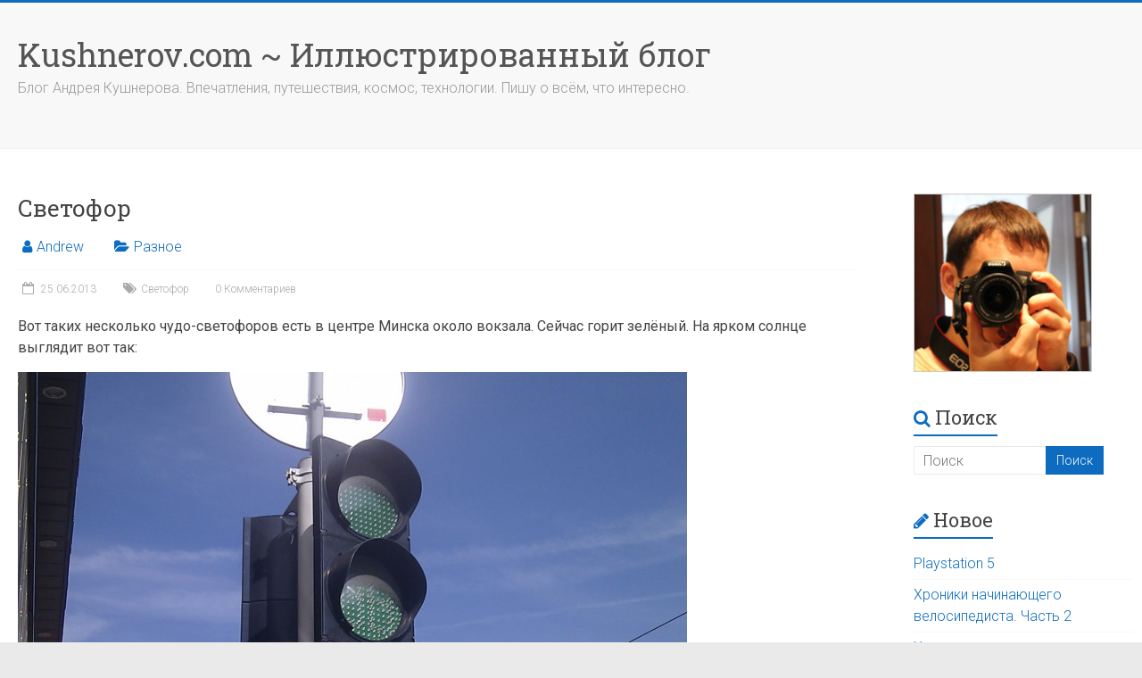

--- FILE ---
content_type: text/html; charset=UTF-8
request_url: https://www.kushnerov.com/2013/06/25/svetofor/
body_size: 15756
content:
<!DOCTYPE html>
<html dir="ltr" lang="ru-RU" prefix="og: https://ogp.me/ns#" prefix="og: http://ogp.me/ns#">
<head>
<meta charset="UTF-8" />
<meta name="viewport" content="width=device-width, initial-scale=1">
<link rel="profile" href="https://gmpg.org/xfn/11" />
<title>Светофор | Kushnerov.com ~ Иллюстрированный блог</title>

		<!-- All in One SEO 4.7.4.2 - aioseo.com -->
		<meta name="robots" content="max-image-preview:large" />
		<link rel="canonical" href="https://www.kushnerov.com/2013/06/25/svetofor/" />
		<meta name="generator" content="All in One SEO (AIOSEO) 4.7.4.2" />
		<meta property="og:locale" content="ru_RU" />
		<meta property="og:site_name" content="Kushnerov.com ~ Иллюстрированный блог | Блог Андрея Кушнерова. Впечатления, путешествия, космос, технологии. Пишу о всём, что интересно." />
		<meta property="og:type" content="article" />
		<meta property="og:title" content="Светофор | Kushnerov.com ~ Иллюстрированный блог" />
		<meta property="og:url" content="https://www.kushnerov.com/2013/06/25/svetofor/" />
		<meta property="article:published_time" content="2013-06-25T07:57:33+00:00" />
		<meta property="article:modified_time" content="2013-06-25T08:02:39+00:00" />
		<meta name="twitter:card" content="summary" />
		<meta name="twitter:title" content="Светофор | Kushnerov.com ~ Иллюстрированный блог" />
		<meta name="google" content="nositelinkssearchbox" />
		<script type="application/ld+json" class="aioseo-schema">
			{"@context":"https:\/\/schema.org","@graph":[{"@type":"Article","@id":"https:\/\/www.kushnerov.com\/2013\/06\/25\/svetofor\/#article","name":"\u0421\u0432\u0435\u0442\u043e\u0444\u043e\u0440 | Kushnerov.com ~ \u0418\u043b\u043b\u044e\u0441\u0442\u0440\u0438\u0440\u043e\u0432\u0430\u043d\u043d\u044b\u0439 \u0431\u043b\u043e\u0433","headline":"\u0421\u0432\u0435\u0442\u043e\u0444\u043e\u0440","author":{"@id":"https:\/\/www.kushnerov.com\/author\/admin\/#author"},"publisher":{"@id":"https:\/\/www.kushnerov.com\/#organization"},"image":{"@type":"ImageObject","url":"https:\/\/www.kushnerov.com\/wp-content\/uploads\/2013\/06\/IMAG0286-750x563.jpg","@id":"https:\/\/www.kushnerov.com\/2013\/06\/25\/svetofor\/#articleImage"},"datePublished":"2013-06-25T10:57:33+03:00","dateModified":"2013-06-25T11:02:39+03:00","inLanguage":"ru-RU","mainEntityOfPage":{"@id":"https:\/\/www.kushnerov.com\/2013\/06\/25\/svetofor\/#webpage"},"isPartOf":{"@id":"https:\/\/www.kushnerov.com\/2013\/06\/25\/svetofor\/#webpage"},"articleSection":"\u0420\u0430\u0437\u043d\u043e\u0435, \u0421\u0432\u0435\u0442\u043e\u0444\u043e\u0440"},{"@type":"BreadcrumbList","@id":"https:\/\/www.kushnerov.com\/2013\/06\/25\/svetofor\/#breadcrumblist","itemListElement":[{"@type":"ListItem","@id":"https:\/\/www.kushnerov.com\/#listItem","position":1,"name":"\u0413\u043b\u0430\u0432\u043d\u0430\u044f \u0441\u0442\u0440\u0430\u043d\u0438\u0446\u0430","item":"https:\/\/www.kushnerov.com\/","nextItem":"https:\/\/www.kushnerov.com\/2013\/#listItem"},{"@type":"ListItem","@id":"https:\/\/www.kushnerov.com\/2013\/#listItem","position":2,"name":"2013","item":"https:\/\/www.kushnerov.com\/2013\/","nextItem":"https:\/\/www.kushnerov.com\/2013\/06\/#listItem","previousItem":"https:\/\/www.kushnerov.com\/#listItem"},{"@type":"ListItem","@id":"https:\/\/www.kushnerov.com\/2013\/06\/#listItem","position":3,"name":"June","item":"https:\/\/www.kushnerov.com\/2013\/06\/","nextItem":"https:\/\/www.kushnerov.com\/2013\/06\/25\/#listItem","previousItem":"https:\/\/www.kushnerov.com\/2013\/#listItem"},{"@type":"ListItem","@id":"https:\/\/www.kushnerov.com\/2013\/06\/25\/#listItem","position":4,"name":"25","item":"https:\/\/www.kushnerov.com\/2013\/06\/25\/","nextItem":"https:\/\/www.kushnerov.com\/2013\/06\/25\/svetofor\/#listItem","previousItem":"https:\/\/www.kushnerov.com\/2013\/06\/#listItem"},{"@type":"ListItem","@id":"https:\/\/www.kushnerov.com\/2013\/06\/25\/svetofor\/#listItem","position":5,"name":"\u0421\u0432\u0435\u0442\u043e\u0444\u043e\u0440","previousItem":"https:\/\/www.kushnerov.com\/2013\/06\/25\/#listItem"}]},{"@type":"Organization","@id":"https:\/\/www.kushnerov.com\/#organization","name":"Kushnerov.com ~ \u0418\u043b\u043b\u044e\u0441\u0442\u0440\u0438\u0440\u043e\u0432\u0430\u043d\u043d\u044b\u0439 \u0431\u043b\u043e\u0433","description":"\u0411\u043b\u043e\u0433 \u0410\u043d\u0434\u0440\u0435\u044f \u041a\u0443\u0448\u043d\u0435\u0440\u043e\u0432\u0430. \u0412\u043f\u0435\u0447\u0430\u0442\u043b\u0435\u043d\u0438\u044f, \u043f\u0443\u0442\u0435\u0448\u0435\u0441\u0442\u0432\u0438\u044f, \u043a\u043e\u0441\u043c\u043e\u0441, \u0442\u0435\u0445\u043d\u043e\u043b\u043e\u0433\u0438\u0438. \u041f\u0438\u0448\u0443 \u043e \u0432\u0441\u0451\u043c, \u0447\u0442\u043e \u0438\u043d\u0442\u0435\u0440\u0435\u0441\u043d\u043e.","url":"https:\/\/www.kushnerov.com\/"},{"@type":"Person","@id":"https:\/\/www.kushnerov.com\/author\/admin\/#author","url":"https:\/\/www.kushnerov.com\/author\/admin\/","name":"Andrew","image":{"@type":"ImageObject","@id":"https:\/\/www.kushnerov.com\/2013\/06\/25\/svetofor\/#authorImage","url":"https:\/\/secure.gravatar.com\/avatar\/417a281fba4fcc1c6c1dea2cf6137fa0?s=96&d=mm&r=g","width":96,"height":96,"caption":"Andrew"}},{"@type":"WebPage","@id":"https:\/\/www.kushnerov.com\/2013\/06\/25\/svetofor\/#webpage","url":"https:\/\/www.kushnerov.com\/2013\/06\/25\/svetofor\/","name":"\u0421\u0432\u0435\u0442\u043e\u0444\u043e\u0440 | Kushnerov.com ~ \u0418\u043b\u043b\u044e\u0441\u0442\u0440\u0438\u0440\u043e\u0432\u0430\u043d\u043d\u044b\u0439 \u0431\u043b\u043e\u0433","inLanguage":"ru-RU","isPartOf":{"@id":"https:\/\/www.kushnerov.com\/#website"},"breadcrumb":{"@id":"https:\/\/www.kushnerov.com\/2013\/06\/25\/svetofor\/#breadcrumblist"},"author":{"@id":"https:\/\/www.kushnerov.com\/author\/admin\/#author"},"creator":{"@id":"https:\/\/www.kushnerov.com\/author\/admin\/#author"},"datePublished":"2013-06-25T10:57:33+03:00","dateModified":"2013-06-25T11:02:39+03:00"},{"@type":"WebSite","@id":"https:\/\/www.kushnerov.com\/#website","url":"https:\/\/www.kushnerov.com\/","name":"Kushnerov.com ~ \u0418\u043b\u043b\u044e\u0441\u0442\u0440\u0438\u0440\u043e\u0432\u0430\u043d\u043d\u044b\u0439 \u0431\u043b\u043e\u0433","description":"\u0411\u043b\u043e\u0433 \u0410\u043d\u0434\u0440\u0435\u044f \u041a\u0443\u0448\u043d\u0435\u0440\u043e\u0432\u0430. \u0412\u043f\u0435\u0447\u0430\u0442\u043b\u0435\u043d\u0438\u044f, \u043f\u0443\u0442\u0435\u0448\u0435\u0441\u0442\u0432\u0438\u044f, \u043a\u043e\u0441\u043c\u043e\u0441, \u0442\u0435\u0445\u043d\u043e\u043b\u043e\u0433\u0438\u0438. \u041f\u0438\u0448\u0443 \u043e \u0432\u0441\u0451\u043c, \u0447\u0442\u043e \u0438\u043d\u0442\u0435\u0440\u0435\u0441\u043d\u043e.","inLanguage":"ru-RU","publisher":{"@id":"https:\/\/www.kushnerov.com\/#organization"}}]}
		</script>
		<!-- All in One SEO -->

<script type="b78856cb16586a01bcb02eb2-text/javascript" id="wpp-js" src="https://www.kushnerov.com/wp-content/plugins/wordpress-popular-posts/assets/js/wpp.min.js?ver=7.1.0" data-sampling="0" data-sampling-rate="100" data-api-url="https://www.kushnerov.com/wp-json/wordpress-popular-posts" data-post-id="3357" data-token="74331b4c43" data-lang="0" data-debug="0"></script>
<link rel='dns-prefetch' href='//www.kushnerov.com' />
<link rel='dns-prefetch' href='//fonts.googleapis.com' />
<link rel="alternate" type="application/rss+xml" title="Kushnerov.com ~ Иллюстрированный блог &raquo; Лента" href="https://www.kushnerov.com/feed/" />
<link rel="alternate" type="application/rss+xml" title="Kushnerov.com ~ Иллюстрированный блог &raquo; Лента комментариев" href="https://www.kushnerov.com/comments/feed/" />
<link rel="alternate" type="application/rss+xml" title="Kushnerov.com ~ Иллюстрированный блог &raquo; Лента комментариев к &laquo;Светофор&raquo;" href="https://www.kushnerov.com/2013/06/25/svetofor/feed/" />
		<!-- This site uses the Google Analytics by MonsterInsights plugin v9.2.1 - Using Analytics tracking - https://www.monsterinsights.com/ -->
		<!-- Примечание: MonsterInsights в настоящее время не настроен на этом сайте. Владелец сайта должен пройти аутентификацию в Google Analytics на панели настроек MonsterInsights. -->
					<!-- No tracking code set -->
				<!-- / Google Analytics by MonsterInsights -->
		<script type="b78856cb16586a01bcb02eb2-text/javascript">
/* <![CDATA[ */
window._wpemojiSettings = {"baseUrl":"https:\/\/s.w.org\/images\/core\/emoji\/15.0.3\/72x72\/","ext":".png","svgUrl":"https:\/\/s.w.org\/images\/core\/emoji\/15.0.3\/svg\/","svgExt":".svg","source":{"concatemoji":"https:\/\/www.kushnerov.com\/wp-includes\/js\/wp-emoji-release.min.js?ver=20652c85f6f9cb53273d476f8b967ff6"}};
/*! This file is auto-generated */
!function(i,n){var o,s,e;function c(e){try{var t={supportTests:e,timestamp:(new Date).valueOf()};sessionStorage.setItem(o,JSON.stringify(t))}catch(e){}}function p(e,t,n){e.clearRect(0,0,e.canvas.width,e.canvas.height),e.fillText(t,0,0);var t=new Uint32Array(e.getImageData(0,0,e.canvas.width,e.canvas.height).data),r=(e.clearRect(0,0,e.canvas.width,e.canvas.height),e.fillText(n,0,0),new Uint32Array(e.getImageData(0,0,e.canvas.width,e.canvas.height).data));return t.every(function(e,t){return e===r[t]})}function u(e,t,n){switch(t){case"flag":return n(e,"\ud83c\udff3\ufe0f\u200d\u26a7\ufe0f","\ud83c\udff3\ufe0f\u200b\u26a7\ufe0f")?!1:!n(e,"\ud83c\uddfa\ud83c\uddf3","\ud83c\uddfa\u200b\ud83c\uddf3")&&!n(e,"\ud83c\udff4\udb40\udc67\udb40\udc62\udb40\udc65\udb40\udc6e\udb40\udc67\udb40\udc7f","\ud83c\udff4\u200b\udb40\udc67\u200b\udb40\udc62\u200b\udb40\udc65\u200b\udb40\udc6e\u200b\udb40\udc67\u200b\udb40\udc7f");case"emoji":return!n(e,"\ud83d\udc26\u200d\u2b1b","\ud83d\udc26\u200b\u2b1b")}return!1}function f(e,t,n){var r="undefined"!=typeof WorkerGlobalScope&&self instanceof WorkerGlobalScope?new OffscreenCanvas(300,150):i.createElement("canvas"),a=r.getContext("2d",{willReadFrequently:!0}),o=(a.textBaseline="top",a.font="600 32px Arial",{});return e.forEach(function(e){o[e]=t(a,e,n)}),o}function t(e){var t=i.createElement("script");t.src=e,t.defer=!0,i.head.appendChild(t)}"undefined"!=typeof Promise&&(o="wpEmojiSettingsSupports",s=["flag","emoji"],n.supports={everything:!0,everythingExceptFlag:!0},e=new Promise(function(e){i.addEventListener("DOMContentLoaded",e,{once:!0})}),new Promise(function(t){var n=function(){try{var e=JSON.parse(sessionStorage.getItem(o));if("object"==typeof e&&"number"==typeof e.timestamp&&(new Date).valueOf()<e.timestamp+604800&&"object"==typeof e.supportTests)return e.supportTests}catch(e){}return null}();if(!n){if("undefined"!=typeof Worker&&"undefined"!=typeof OffscreenCanvas&&"undefined"!=typeof URL&&URL.createObjectURL&&"undefined"!=typeof Blob)try{var e="postMessage("+f.toString()+"("+[JSON.stringify(s),u.toString(),p.toString()].join(",")+"));",r=new Blob([e],{type:"text/javascript"}),a=new Worker(URL.createObjectURL(r),{name:"wpTestEmojiSupports"});return void(a.onmessage=function(e){c(n=e.data),a.terminate(),t(n)})}catch(e){}c(n=f(s,u,p))}t(n)}).then(function(e){for(var t in e)n.supports[t]=e[t],n.supports.everything=n.supports.everything&&n.supports[t],"flag"!==t&&(n.supports.everythingExceptFlag=n.supports.everythingExceptFlag&&n.supports[t]);n.supports.everythingExceptFlag=n.supports.everythingExceptFlag&&!n.supports.flag,n.DOMReady=!1,n.readyCallback=function(){n.DOMReady=!0}}).then(function(){return e}).then(function(){var e;n.supports.everything||(n.readyCallback(),(e=n.source||{}).concatemoji?t(e.concatemoji):e.wpemoji&&e.twemoji&&(t(e.twemoji),t(e.wpemoji)))}))}((window,document),window._wpemojiSettings);
/* ]]> */
</script>
<style id='wp-emoji-styles-inline-css' type='text/css'>

	img.wp-smiley, img.emoji {
		display: inline !important;
		border: none !important;
		box-shadow: none !important;
		height: 1em !important;
		width: 1em !important;
		margin: 0 0.07em !important;
		vertical-align: -0.1em !important;
		background: none !important;
		padding: 0 !important;
	}
</style>
<link rel='stylesheet' id='wp-block-library-css' href='https://www.kushnerov.com/wp-includes/css/dist/block-library/style.min.css?ver=20652c85f6f9cb53273d476f8b967ff6' type='text/css' media='all' />
<style id='wp-block-library-theme-inline-css' type='text/css'>
.wp-block-audio :where(figcaption){color:#555;font-size:13px;text-align:center}.is-dark-theme .wp-block-audio :where(figcaption){color:#ffffffa6}.wp-block-audio{margin:0 0 1em}.wp-block-code{border:1px solid #ccc;border-radius:4px;font-family:Menlo,Consolas,monaco,monospace;padding:.8em 1em}.wp-block-embed :where(figcaption){color:#555;font-size:13px;text-align:center}.is-dark-theme .wp-block-embed :where(figcaption){color:#ffffffa6}.wp-block-embed{margin:0 0 1em}.blocks-gallery-caption{color:#555;font-size:13px;text-align:center}.is-dark-theme .blocks-gallery-caption{color:#ffffffa6}:root :where(.wp-block-image figcaption){color:#555;font-size:13px;text-align:center}.is-dark-theme :root :where(.wp-block-image figcaption){color:#ffffffa6}.wp-block-image{margin:0 0 1em}.wp-block-pullquote{border-bottom:4px solid;border-top:4px solid;color:currentColor;margin-bottom:1.75em}.wp-block-pullquote cite,.wp-block-pullquote footer,.wp-block-pullquote__citation{color:currentColor;font-size:.8125em;font-style:normal;text-transform:uppercase}.wp-block-quote{border-left:.25em solid;margin:0 0 1.75em;padding-left:1em}.wp-block-quote cite,.wp-block-quote footer{color:currentColor;font-size:.8125em;font-style:normal;position:relative}.wp-block-quote.has-text-align-right{border-left:none;border-right:.25em solid;padding-left:0;padding-right:1em}.wp-block-quote.has-text-align-center{border:none;padding-left:0}.wp-block-quote.is-large,.wp-block-quote.is-style-large,.wp-block-quote.is-style-plain{border:none}.wp-block-search .wp-block-search__label{font-weight:700}.wp-block-search__button{border:1px solid #ccc;padding:.375em .625em}:where(.wp-block-group.has-background){padding:1.25em 2.375em}.wp-block-separator.has-css-opacity{opacity:.4}.wp-block-separator{border:none;border-bottom:2px solid;margin-left:auto;margin-right:auto}.wp-block-separator.has-alpha-channel-opacity{opacity:1}.wp-block-separator:not(.is-style-wide):not(.is-style-dots){width:100px}.wp-block-separator.has-background:not(.is-style-dots){border-bottom:none;height:1px}.wp-block-separator.has-background:not(.is-style-wide):not(.is-style-dots){height:2px}.wp-block-table{margin:0 0 1em}.wp-block-table td,.wp-block-table th{word-break:normal}.wp-block-table :where(figcaption){color:#555;font-size:13px;text-align:center}.is-dark-theme .wp-block-table :where(figcaption){color:#ffffffa6}.wp-block-video :where(figcaption){color:#555;font-size:13px;text-align:center}.is-dark-theme .wp-block-video :where(figcaption){color:#ffffffa6}.wp-block-video{margin:0 0 1em}:root :where(.wp-block-template-part.has-background){margin-bottom:0;margin-top:0;padding:1.25em 2.375em}
</style>
<style id='classic-theme-styles-inline-css' type='text/css'>
/*! This file is auto-generated */
.wp-block-button__link{color:#fff;background-color:#32373c;border-radius:9999px;box-shadow:none;text-decoration:none;padding:calc(.667em + 2px) calc(1.333em + 2px);font-size:1.125em}.wp-block-file__button{background:#32373c;color:#fff;text-decoration:none}
</style>
<style id='global-styles-inline-css' type='text/css'>
:root{--wp--preset--aspect-ratio--square: 1;--wp--preset--aspect-ratio--4-3: 4/3;--wp--preset--aspect-ratio--3-4: 3/4;--wp--preset--aspect-ratio--3-2: 3/2;--wp--preset--aspect-ratio--2-3: 2/3;--wp--preset--aspect-ratio--16-9: 16/9;--wp--preset--aspect-ratio--9-16: 9/16;--wp--preset--color--black: #000000;--wp--preset--color--cyan-bluish-gray: #abb8c3;--wp--preset--color--white: #ffffff;--wp--preset--color--pale-pink: #f78da7;--wp--preset--color--vivid-red: #cf2e2e;--wp--preset--color--luminous-vivid-orange: #ff6900;--wp--preset--color--luminous-vivid-amber: #fcb900;--wp--preset--color--light-green-cyan: #7bdcb5;--wp--preset--color--vivid-green-cyan: #00d084;--wp--preset--color--pale-cyan-blue: #8ed1fc;--wp--preset--color--vivid-cyan-blue: #0693e3;--wp--preset--color--vivid-purple: #9b51e0;--wp--preset--gradient--vivid-cyan-blue-to-vivid-purple: linear-gradient(135deg,rgba(6,147,227,1) 0%,rgb(155,81,224) 100%);--wp--preset--gradient--light-green-cyan-to-vivid-green-cyan: linear-gradient(135deg,rgb(122,220,180) 0%,rgb(0,208,130) 100%);--wp--preset--gradient--luminous-vivid-amber-to-luminous-vivid-orange: linear-gradient(135deg,rgba(252,185,0,1) 0%,rgba(255,105,0,1) 100%);--wp--preset--gradient--luminous-vivid-orange-to-vivid-red: linear-gradient(135deg,rgba(255,105,0,1) 0%,rgb(207,46,46) 100%);--wp--preset--gradient--very-light-gray-to-cyan-bluish-gray: linear-gradient(135deg,rgb(238,238,238) 0%,rgb(169,184,195) 100%);--wp--preset--gradient--cool-to-warm-spectrum: linear-gradient(135deg,rgb(74,234,220) 0%,rgb(151,120,209) 20%,rgb(207,42,186) 40%,rgb(238,44,130) 60%,rgb(251,105,98) 80%,rgb(254,248,76) 100%);--wp--preset--gradient--blush-light-purple: linear-gradient(135deg,rgb(255,206,236) 0%,rgb(152,150,240) 100%);--wp--preset--gradient--blush-bordeaux: linear-gradient(135deg,rgb(254,205,165) 0%,rgb(254,45,45) 50%,rgb(107,0,62) 100%);--wp--preset--gradient--luminous-dusk: linear-gradient(135deg,rgb(255,203,112) 0%,rgb(199,81,192) 50%,rgb(65,88,208) 100%);--wp--preset--gradient--pale-ocean: linear-gradient(135deg,rgb(255,245,203) 0%,rgb(182,227,212) 50%,rgb(51,167,181) 100%);--wp--preset--gradient--electric-grass: linear-gradient(135deg,rgb(202,248,128) 0%,rgb(113,206,126) 100%);--wp--preset--gradient--midnight: linear-gradient(135deg,rgb(2,3,129) 0%,rgb(40,116,252) 100%);--wp--preset--font-size--small: 13px;--wp--preset--font-size--medium: 20px;--wp--preset--font-size--large: 36px;--wp--preset--font-size--x-large: 42px;--wp--preset--spacing--20: 0.44rem;--wp--preset--spacing--30: 0.67rem;--wp--preset--spacing--40: 1rem;--wp--preset--spacing--50: 1.5rem;--wp--preset--spacing--60: 2.25rem;--wp--preset--spacing--70: 3.38rem;--wp--preset--spacing--80: 5.06rem;--wp--preset--shadow--natural: 6px 6px 9px rgba(0, 0, 0, 0.2);--wp--preset--shadow--deep: 12px 12px 50px rgba(0, 0, 0, 0.4);--wp--preset--shadow--sharp: 6px 6px 0px rgba(0, 0, 0, 0.2);--wp--preset--shadow--outlined: 6px 6px 0px -3px rgba(255, 255, 255, 1), 6px 6px rgba(0, 0, 0, 1);--wp--preset--shadow--crisp: 6px 6px 0px rgba(0, 0, 0, 1);}:where(.is-layout-flex){gap: 0.5em;}:where(.is-layout-grid){gap: 0.5em;}body .is-layout-flex{display: flex;}.is-layout-flex{flex-wrap: wrap;align-items: center;}.is-layout-flex > :is(*, div){margin: 0;}body .is-layout-grid{display: grid;}.is-layout-grid > :is(*, div){margin: 0;}:where(.wp-block-columns.is-layout-flex){gap: 2em;}:where(.wp-block-columns.is-layout-grid){gap: 2em;}:where(.wp-block-post-template.is-layout-flex){gap: 1.25em;}:where(.wp-block-post-template.is-layout-grid){gap: 1.25em;}.has-black-color{color: var(--wp--preset--color--black) !important;}.has-cyan-bluish-gray-color{color: var(--wp--preset--color--cyan-bluish-gray) !important;}.has-white-color{color: var(--wp--preset--color--white) !important;}.has-pale-pink-color{color: var(--wp--preset--color--pale-pink) !important;}.has-vivid-red-color{color: var(--wp--preset--color--vivid-red) !important;}.has-luminous-vivid-orange-color{color: var(--wp--preset--color--luminous-vivid-orange) !important;}.has-luminous-vivid-amber-color{color: var(--wp--preset--color--luminous-vivid-amber) !important;}.has-light-green-cyan-color{color: var(--wp--preset--color--light-green-cyan) !important;}.has-vivid-green-cyan-color{color: var(--wp--preset--color--vivid-green-cyan) !important;}.has-pale-cyan-blue-color{color: var(--wp--preset--color--pale-cyan-blue) !important;}.has-vivid-cyan-blue-color{color: var(--wp--preset--color--vivid-cyan-blue) !important;}.has-vivid-purple-color{color: var(--wp--preset--color--vivid-purple) !important;}.has-black-background-color{background-color: var(--wp--preset--color--black) !important;}.has-cyan-bluish-gray-background-color{background-color: var(--wp--preset--color--cyan-bluish-gray) !important;}.has-white-background-color{background-color: var(--wp--preset--color--white) !important;}.has-pale-pink-background-color{background-color: var(--wp--preset--color--pale-pink) !important;}.has-vivid-red-background-color{background-color: var(--wp--preset--color--vivid-red) !important;}.has-luminous-vivid-orange-background-color{background-color: var(--wp--preset--color--luminous-vivid-orange) !important;}.has-luminous-vivid-amber-background-color{background-color: var(--wp--preset--color--luminous-vivid-amber) !important;}.has-light-green-cyan-background-color{background-color: var(--wp--preset--color--light-green-cyan) !important;}.has-vivid-green-cyan-background-color{background-color: var(--wp--preset--color--vivid-green-cyan) !important;}.has-pale-cyan-blue-background-color{background-color: var(--wp--preset--color--pale-cyan-blue) !important;}.has-vivid-cyan-blue-background-color{background-color: var(--wp--preset--color--vivid-cyan-blue) !important;}.has-vivid-purple-background-color{background-color: var(--wp--preset--color--vivid-purple) !important;}.has-black-border-color{border-color: var(--wp--preset--color--black) !important;}.has-cyan-bluish-gray-border-color{border-color: var(--wp--preset--color--cyan-bluish-gray) !important;}.has-white-border-color{border-color: var(--wp--preset--color--white) !important;}.has-pale-pink-border-color{border-color: var(--wp--preset--color--pale-pink) !important;}.has-vivid-red-border-color{border-color: var(--wp--preset--color--vivid-red) !important;}.has-luminous-vivid-orange-border-color{border-color: var(--wp--preset--color--luminous-vivid-orange) !important;}.has-luminous-vivid-amber-border-color{border-color: var(--wp--preset--color--luminous-vivid-amber) !important;}.has-light-green-cyan-border-color{border-color: var(--wp--preset--color--light-green-cyan) !important;}.has-vivid-green-cyan-border-color{border-color: var(--wp--preset--color--vivid-green-cyan) !important;}.has-pale-cyan-blue-border-color{border-color: var(--wp--preset--color--pale-cyan-blue) !important;}.has-vivid-cyan-blue-border-color{border-color: var(--wp--preset--color--vivid-cyan-blue) !important;}.has-vivid-purple-border-color{border-color: var(--wp--preset--color--vivid-purple) !important;}.has-vivid-cyan-blue-to-vivid-purple-gradient-background{background: var(--wp--preset--gradient--vivid-cyan-blue-to-vivid-purple) !important;}.has-light-green-cyan-to-vivid-green-cyan-gradient-background{background: var(--wp--preset--gradient--light-green-cyan-to-vivid-green-cyan) !important;}.has-luminous-vivid-amber-to-luminous-vivid-orange-gradient-background{background: var(--wp--preset--gradient--luminous-vivid-amber-to-luminous-vivid-orange) !important;}.has-luminous-vivid-orange-to-vivid-red-gradient-background{background: var(--wp--preset--gradient--luminous-vivid-orange-to-vivid-red) !important;}.has-very-light-gray-to-cyan-bluish-gray-gradient-background{background: var(--wp--preset--gradient--very-light-gray-to-cyan-bluish-gray) !important;}.has-cool-to-warm-spectrum-gradient-background{background: var(--wp--preset--gradient--cool-to-warm-spectrum) !important;}.has-blush-light-purple-gradient-background{background: var(--wp--preset--gradient--blush-light-purple) !important;}.has-blush-bordeaux-gradient-background{background: var(--wp--preset--gradient--blush-bordeaux) !important;}.has-luminous-dusk-gradient-background{background: var(--wp--preset--gradient--luminous-dusk) !important;}.has-pale-ocean-gradient-background{background: var(--wp--preset--gradient--pale-ocean) !important;}.has-electric-grass-gradient-background{background: var(--wp--preset--gradient--electric-grass) !important;}.has-midnight-gradient-background{background: var(--wp--preset--gradient--midnight) !important;}.has-small-font-size{font-size: var(--wp--preset--font-size--small) !important;}.has-medium-font-size{font-size: var(--wp--preset--font-size--medium) !important;}.has-large-font-size{font-size: var(--wp--preset--font-size--large) !important;}.has-x-large-font-size{font-size: var(--wp--preset--font-size--x-large) !important;}
:where(.wp-block-post-template.is-layout-flex){gap: 1.25em;}:where(.wp-block-post-template.is-layout-grid){gap: 1.25em;}
:where(.wp-block-columns.is-layout-flex){gap: 2em;}:where(.wp-block-columns.is-layout-grid){gap: 2em;}
:root :where(.wp-block-pullquote){font-size: 1.5em;line-height: 1.6;}
</style>
<link rel='stylesheet' id='wordpress-popular-posts-css-css' href='https://www.kushnerov.com/wp-content/plugins/wordpress-popular-posts/assets/css/wpp.css?ver=7.1.0' type='text/css' media='all' />
<link rel='stylesheet' id='accelerate_style-css' href='https://www.kushnerov.com/wp-content/themes/accelerate/style.css?ver=20652c85f6f9cb53273d476f8b967ff6' type='text/css' media='all' />
<link rel='stylesheet' id='accelerate_googlefonts-css' href='//fonts.googleapis.com/css?family=Roboto%3A400%2C300%2C100%7CRoboto+Slab%3A700%2C400&#038;display=swap&#038;ver=6.6.4' type='text/css' media='all' />
<link rel='stylesheet' id='accelerate-fontawesome-css' href='https://www.kushnerov.com/wp-content/themes/accelerate/fontawesome/css/font-awesome.css?ver=4.7.0' type='text/css' media='all' />
<link rel="https://api.w.org/" href="https://www.kushnerov.com/wp-json/" /><link rel="alternate" title="JSON" type="application/json" href="https://www.kushnerov.com/wp-json/wp/v2/posts/3357" /><link rel="alternate" title="oEmbed (JSON)" type="application/json+oembed" href="https://www.kushnerov.com/wp-json/oembed/1.0/embed?url=https%3A%2F%2Fwww.kushnerov.com%2F2013%2F06%2F25%2Fsvetofor%2F" />
            <style id="wpp-loading-animation-styles">@-webkit-keyframes bgslide{from{background-position-x:0}to{background-position-x:-200%}}@keyframes bgslide{from{background-position-x:0}to{background-position-x:-200%}}.wpp-widget-block-placeholder,.wpp-shortcode-placeholder{margin:0 auto;width:60px;height:3px;background:#dd3737;background:linear-gradient(90deg,#dd3737 0%,#571313 10%,#dd3737 100%);background-size:200% auto;border-radius:3px;-webkit-animation:bgslide 1s infinite linear;animation:bgslide 1s infinite linear}</style>
            		<script type="b78856cb16586a01bcb02eb2-text/javascript">
			document.documentElement.className = document.documentElement.className.replace('no-js', 'js');
		</script>
				<style>
			.no-js img.lazyload {
				display: none;
			}

			figure.wp-block-image img.lazyloading {
				min-width: 150px;
			}

						.lazyload, .lazyloading {
				opacity: 0;
			}

			.lazyloaded {
				opacity: 1;
				transition: opacity 400ms;
				transition-delay: 0ms;
			}

					</style>
		<link rel="pingback" href="https://www.kushnerov.com/xmlrpc.php"><style type="text/css">.recentcomments a{display:inline !important;padding:0 !important;margin:0 !important;}</style>
<!-- WordPress Facebook Open Graph protocol plugin (WPFBOGP v2.0.13) http://rynoweb.com/wordpress-plugins/ -->
<meta property="fb:admins" content="1575426735"/>
<meta property="og:url" content="https://kushnerov.com/2013/06/25/svetofor/"/>
<meta property="og:title" content="Светофор"/>
<meta property="og:site_name" content="Kushnerov.com ~ Иллюстрированный блог"/>
<meta property="og:description" content="Вот таких несколько чудо-светофоров есть в центре Минска около вокзала. Сейчас горит зе"/>
<meta property="og:type" content="article"/>
<meta property="og:image" content="https://www.kushnerov.com/wp-content/uploads/2013/06/IMAG0286-750x563.jpg"/>
<meta property="og:locale" content="ru_ru"/>
<!-- // end wpfbogp -->
<link rel="icon" href="https://www.kushnerov.com/wp-content/uploads/2018/06/cropped-wp-favicon-32x32.jpg" sizes="32x32" />
<link rel="icon" href="https://www.kushnerov.com/wp-content/uploads/2018/06/cropped-wp-favicon-192x192.jpg" sizes="192x192" />
<link rel="apple-touch-icon" href="https://www.kushnerov.com/wp-content/uploads/2018/06/cropped-wp-favicon-180x180.jpg" />
<meta name="msapplication-TileImage" content="https://www.kushnerov.com/wp-content/uploads/2018/06/cropped-wp-favicon-270x270.jpg" />
		<style type="text/css"> .accelerate-button,blockquote,button,input[type=button],input[type=reset],input[type=submit]{background-color:#0d6cbf}a{color:#0d6cbf}#page{border-top:3px solid #0d6cbf}#site-title a:hover{color:#0d6cbf}#search-form span,.main-navigation a:hover,.main-navigation ul li ul li a:hover,.main-navigation ul li ul li:hover>a,.main-navigation ul li.current-menu-ancestor a,.main-navigation ul li.current-menu-item a,.main-navigation ul li.current-menu-item ul li a:hover,.main-navigation ul li.current_page_ancestor a,.main-navigation ul li.current_page_item a,.main-navigation ul li:hover>a,.main-small-navigation li:hover > a{background-color:#0d6cbf}.site-header .menu-toggle:before{color:#0d6cbf}.main-small-navigation li:hover{background-color:#0d6cbf}.main-small-navigation ul>.current-menu-item,.main-small-navigation ul>.current_page_item{background:#0d6cbf}.footer-menu a:hover,.footer-menu ul li.current-menu-ancestor a,.footer-menu ul li.current-menu-item a,.footer-menu ul li.current_page_ancestor a,.footer-menu ul li.current_page_item a,.footer-menu ul li:hover>a{color:#0d6cbf}#featured-slider .slider-read-more-button,.slider-title-head .entry-title a{background-color:#0d6cbf}a.slide-prev,a.slide-next,.slider-title-head .entry-title a{background-color:#0d6cbf}#controllers a.active,#controllers a:hover{background-color:#0d6cbf;color:#0d6cbf}.format-link .entry-content a{background-color:#0d6cbf}#secondary .widget_featured_single_post h3.widget-title a:hover,.widget_image_service_block .entry-title a:hover{color:#0d6cbf}.pagination span{background-color:#0d6cbf}.pagination a span:hover{color:#0d6cbf;border-color:#0d6cbf}#content .comments-area a.comment-edit-link:hover,#content .comments-area a.comment-permalink:hover,#content .comments-area article header cite a:hover,.comments-area .comment-author-link a:hover{color:#0d6cbf}.comments-area .comment-author-link span{background-color:#0d6cbf}#wp-calendar #today,.comment .comment-reply-link:hover,.nav-next a,.nav-previous a{color:#0d6cbf}.widget-title span{border-bottom:2px solid #0d6cbf}#secondary h3 span:before,.footer-widgets-area h3 span:before{color:#0d6cbf}#secondary .accelerate_tagcloud_widget a:hover,.footer-widgets-area .accelerate_tagcloud_widget a:hover{background-color:#0d6cbf}.footer-widgets-area a:hover{color:#0d6cbf}.footer-socket-wrapper{border-top:3px solid #0d6cbf}.footer-socket-wrapper .copyright a:hover{color:#0d6cbf}a#scroll-up{background-color:#0d6cbf}.entry-meta .byline i,.entry-meta .cat-links i,.entry-meta a,.post .entry-title a:hover{color:#0d6cbf}.entry-meta .post-format i{background-color:#0d6cbf}.entry-meta .comments-link a:hover,.entry-meta .edit-link a:hover,.entry-meta .posted-on a:hover,.main-navigation li.menu-item-has-children:hover,.entry-meta .tag-links a:hover{color:#0d6cbf}.more-link span,.read-more{background-color:#0d6cbf}.woocommerce #respond input#submit, .woocommerce a.button, .woocommerce button.button, .woocommerce input.button, .woocommerce #respond input#submit.alt, .woocommerce a.button.alt, .woocommerce button.button.alt, .woocommerce input.button.alt,.woocommerce span.onsale {background-color: #0d6cbf;}.woocommerce ul.products li.product .price .amount,.entry-summary .price .amount,.woocommerce .woocommerce-message::before{color: #0d6cbf;},.woocommerce .woocommerce-message { border-top-color: #0d6cbf;}</style>
		<style id="sccss">/* Enter Your Custom CSS Here */

.entry-content p,
.entry-content li {
  font-weight: 400;
  color: #444;
}

img {
  margin-bottom: 0px;
}

@media screen and (max-width: 10000px) {
 #primary {
    float: left;
    width: 75%;
 }

 #secondary {
	float: right;
	width: 20%;
 }

 .inner-wrap {
    margin: 0 auto;
    max-width: 1600px;
 }
}

@media screen and (max-width: 900px) {
 #primary {
    float: none;
    width: 100%;
 }

 #secondary {
	float: none;
	width: 100%;
 }
}

@media screen and (min-width: 1180px) and (max-width: 1610px) {
 #primary, #header-text {
    padding-left: 20px;
 }
 #secondary {
	  padding-right: 10px;
 }
}

</style></head>

<body data-rsssl=1 class="post-template-default single single-post postid-3357 single-format-standard wp-embed-responsive  better-responsive-menu wide">


<div id="page" class="hfeed site">
	<a class="skip-link screen-reader-text" href="#main">Перейти к содержимому</a>

		<header id="masthead" class="site-header clearfix">

		<div id="header-text-nav-container" class="clearfix">

			
			<div class="inner-wrap">

				<div id="header-text-nav-wrap" class="clearfix">
					<div id="header-left-section">
												<div id="header-text" class="">
														<h3 id="site-title">
									<a href="https://www.kushnerov.com/" title="Kushnerov.com ~ Иллюстрированный блог" rel="home">Kushnerov.com ~ Иллюстрированный блог</a>
								</h3>
															<p id="site-description">Блог Андрея Кушнерова. Впечатления, путешествия, космос, технологии. Пишу о всём, что интересно.</p>
													</div><!-- #header-text -->
					</div><!-- #header-left-section -->
					<div id="header-right-section">
									    	</div><!-- #header-right-section -->

			   </div><!-- #header-text-nav-wrap -->

			</div><!-- .inner-wrap -->

			
			<nav id="site-navigation" class="main-navigation inner-wrap clearfix" role="navigation">
				<h3 class="menu-toggle">Меню</h3>
				<div class="menu"></div>			</nav>
		</div><!-- #header-text-nav-container -->

		
		
	</header>
			<div id="main" class="clearfix">
		<div class="inner-wrap clearfix">


	<div id="primary">
		<div id="content" class="clearfix">

			
				
<article id="post-3357" class="post-3357 post type-post status-publish format-standard hentry category-raznoe tag-svetofor">
	
	
	<header class="entry-header">
		<h1 class="entry-title">
			Светофор		</h1>
	</header>

	<div class="entry-meta">		<span class="byline"><span class="author vcard"><i class="fa fa-user"></i><a class="url fn n" href="https://www.kushnerov.com/author/admin/" title="Andrew">Andrew</a></span></span>
		<span class="cat-links"><i class="fa fa-folder-open"></i><a href="https://www.kushnerov.com/category/raznoe/" rel="category tag">Разное</a></span>
		<span class="sep"><span class="post-format"><i class="fa "></i></span></span>

		<span class="posted-on"><a href="https://www.kushnerov.com/2013/06/25/svetofor/" title="10:57" rel="bookmark"><i class="fa fa-calendar-o"></i> <time class="entry-date published" datetime="2013-06-25T10:57:33+03:00">25.06.2013</time><time class="updated" datetime="2013-06-25T11:02:39+03:00">25.06.2013</time></a></span><span class="tag-links"><i class="fa fa-tags"></i><a href="https://www.kushnerov.com/tag/svetofor/" rel="tag">Светофор</a></span>			<span class="comments-link"><a href="https://www.kushnerov.com/2013/06/25/svetofor/#respond"><span class="dsq-postid" data-dsqidentifier="3357 https://www.kushnerov.com/?p=3357"><i class="fa fa-comment"></i> 0 Комментариев</span></a></span>
		</div>
	<div class="entry-content clearfix">
		<p>Вот таких несколько чудо-светофоров есть в центре Минска около вокзала. Сейчас горит зелёный. На ярком солнце выглядит вот так:</p>
<p><img fetchpriority="high" decoding="async" class="alignnone size-thumbnail wp-image-3373" alt="IMAG0286" src="https://www.kushnerov.com/wp-content/uploads/2013/06/IMAG0286-750x563.jpg" width="750" height="563" /></p>
<p>Видимо зелёный текстолит плат, отсутствие тёмного светофильтра и светодиоды с маленьким углом рассеивания.</p>
<p>WTF ?</p>
<div class='yarpp yarpp-related yarpp-related-website yarpp-related-none yarpp-template-list'>
</div>
	</div>

	</article>

						<ul class="default-wp-page clearfix">
			<li class="previous"><a href="https://www.kushnerov.com/2013/06/24/kassini/" rel="prev"><span class="meta-nav">&larr;</span> Кассини</a></li>
			<li class="next"><a href="https://www.kushnerov.com/2013/06/26/5-dnej-do-zakrytiya-google-reader/" rel="next">5 дней до закрытия Google Reader <span class="meta-nav">&rarr;</span></a></li>
		</ul>
	
				
				
				
<div id="disqus_thread"></div>

			
		</div><!-- #content -->
	</div><!-- #primary -->


<div id="secondary">
			
		<aside id="text-2" class="widget widget_text">			<div class="textwidget"><p><img data-src="https://kushnerov.com/wp-content/uploads/avatar.jpg" width="200" height="200" style="--smush-placeholder-width: 200px; --smush-placeholder-aspect-ratio: 200/200;border: 1px solid #ccc" src="[data-uri]" class="lazyload" /><noscript><img data-src="https://kushnerov.com/wp-content/uploads/avatar.jpg" width="200" height="200" style="--smush-placeholder-width: 200px; --smush-placeholder-aspect-ratio: 200/200;border: 1px solid #ccc" src="[data-uri]" class="lazyload" /><noscript><img src="https://kushnerov.com/wp-content/uploads/avatar.jpg" width="200" height="200" style="border: 1px solid #ccc" /></noscript></noscript></p>
<p></p>
</div>
		</aside><aside id="search-3" class="widget widget_search"><h3 class="widget-title"><span>Поиск</span></h3><form action="https://www.kushnerov.com/"id="search-form" class="searchform clearfix" method="get">
	<input type="text" placeholder="Поиск" class="s field" name="s">
	<input type="submit" value="Поиск" id="search-submit" name="submit" class="submit">
</form><!-- .searchform --></aside>
		<aside id="recent-posts-2" class="widget widget_recent_entries">
		<h3 class="widget-title"><span>Новое</span></h3>
		<ul>
											<li>
					<a href="https://www.kushnerov.com/2020/11/24/playstation-5/">Playstation 5</a>
									</li>
											<li>
					<a href="https://www.kushnerov.com/2020/06/17/beginner-cyclist-chronicles-2/">Хроники начинающего велосипедиста. Часть 2</a>
									</li>
											<li>
					<a href="https://www.kushnerov.com/2020/05/25/beginner-cyclist-chronicles/">Хроники начинающего велосипедиста</a>
									</li>
											<li>
					<a href="https://www.kushnerov.com/2019/03/24/samsung-galaxy-watch/">Samsung Galaxy Watch</a>
									</li>
											<li>
					<a href="https://www.kushnerov.com/2019/03/16/samsung-galaxy-s10/">Samsung Galaxy S10</a>
									</li>
											<li>
					<a href="https://www.kushnerov.com/2019/02/02/beg-zimoj/">Бег зимой</a>
									</li>
											<li>
					<a href="https://www.kushnerov.com/2018/09/09/halfmarathon-done/">Пробежал первый полумарафон</a>
									</li>
											<li>
					<a href="https://www.kushnerov.com/2018/07/29/dublin-guinness-museum/">Дублин &#8212; Музей пива &#171;Гиннесс&#187;</a>
									</li>
											<li>
					<a href="https://www.kushnerov.com/2018/06/17/runnung-equpment/">Бег &#8212; экипировка</a>
									</li>
											<li>
					<a href="https://www.kushnerov.com/2018/06/16/pro-beg/">Про Бег</a>
									</li>
					</ul>

		</aside><aside id="calendar-2" class="widget widget_calendar"><h3 class="widget-title"><span>Календарик</span></h3><div id="calendar_wrap" class="calendar_wrap"><table id="wp-calendar" class="wp-calendar-table">
	<caption>Июнь 2013</caption>
	<thead>
	<tr>
		<th scope="col" title="Понедельник">Пн</th>
		<th scope="col" title="Вторник">Вт</th>
		<th scope="col" title="Среда">Ср</th>
		<th scope="col" title="Четверг">Чт</th>
		<th scope="col" title="Пятница">Пт</th>
		<th scope="col" title="Суббота">Сб</th>
		<th scope="col" title="Воскресенье">Вс</th>
	</tr>
	</thead>
	<tbody>
	<tr>
		<td colspan="5" class="pad">&nbsp;</td><td><a href="https://www.kushnerov.com/2013/06/01/" aria-label="Записи, опубликованные 01.06.2013">1</a></td><td>2</td>
	</tr>
	<tr>
		<td><a href="https://www.kushnerov.com/2013/06/03/" aria-label="Записи, опубликованные 03.06.2013">3</a></td><td><a href="https://www.kushnerov.com/2013/06/04/" aria-label="Записи, опубликованные 04.06.2013">4</a></td><td>5</td><td>6</td><td>7</td><td>8</td><td>9</td>
	</tr>
	<tr>
		<td>10</td><td>11</td><td>12</td><td>13</td><td>14</td><td>15</td><td>16</td>
	</tr>
	<tr>
		<td>17</td><td>18</td><td><a href="https://www.kushnerov.com/2013/06/19/" aria-label="Записи, опубликованные 19.06.2013">19</a></td><td>20</td><td>21</td><td>22</td><td>23</td>
	</tr>
	<tr>
		<td><a href="https://www.kushnerov.com/2013/06/24/" aria-label="Записи, опубликованные 24.06.2013">24</a></td><td><a href="https://www.kushnerov.com/2013/06/25/" aria-label="Записи, опубликованные 25.06.2013">25</a></td><td><a href="https://www.kushnerov.com/2013/06/26/" aria-label="Записи, опубликованные 26.06.2013">26</a></td><td>27</td><td>28</td><td>29</td><td>30</td>
	</tr>
	</tbody>
	</table><nav aria-label="Предыдущий и следующий месяцы" class="wp-calendar-nav">
		<span class="wp-calendar-nav-prev"><a href="https://www.kushnerov.com/2013/05/">&laquo; Май</a></span>
		<span class="pad">&nbsp;</span>
		<span class="wp-calendar-nav-next"><a href="https://www.kushnerov.com/2013/07/">Июл &raquo;</a></span>
	</nav></div></aside><aside id="tag_cloud-3" class="widget widget_tag_cloud"><h3 class="widget-title"><span>Облако тэгов</span></h3><div class="tagcloud"><a href="https://www.kushnerov.com/tag/amazon/" class="tag-cloud-link tag-link-291 tag-link-position-1" style="font-size: 10.359550561798pt;" aria-label="Amazon (6 элементов)">Amazon</a>
<a href="https://www.kushnerov.com/tag/android/" class="tag-cloud-link tag-link-276 tag-link-position-2" style="font-size: 11.14606741573pt;" aria-label="Android (7 элементов)">Android</a>
<a href="https://www.kushnerov.com/tag/canon-550d/" class="tag-cloud-link tag-link-190 tag-link-position-3" style="font-size: 11.14606741573pt;" aria-label="Canon 550D (7 элементов)">Canon 550D</a>
<a href="https://www.kushnerov.com/tag/crashplan/" class="tag-cloud-link tag-link-270 tag-link-position-4" style="font-size: 8pt;" aria-label="CrashPlan (4 элемента)">CrashPlan</a>
<a href="https://www.kushnerov.com/tag/ebay/" class="tag-cloud-link tag-link-98 tag-link-position-5" style="font-size: 11.14606741573pt;" aria-label="eBay (7 элементов)">eBay</a>
<a href="https://www.kushnerov.com/tag/falcon/" class="tag-cloud-link tag-link-228 tag-link-position-6" style="font-size: 9.2584269662921pt;" aria-label="Falcon (5 элементов)">Falcon</a>
<a href="https://www.kushnerov.com/tag/google/" class="tag-cloud-link tag-link-101 tag-link-position-7" style="font-size: 19.011235955056pt;" aria-label="Google (24 элемента)">Google</a>
<a href="https://www.kushnerov.com/tag/google-chrome/" class="tag-cloud-link tag-link-207 tag-link-position-8" style="font-size: 9.2584269662921pt;" aria-label="Google Chrome (5 элементов)">Google Chrome</a>
<a href="https://www.kushnerov.com/tag/linux/" class="tag-cloud-link tag-link-539 tag-link-position-9" style="font-size: 8pt;" aria-label="Linux (4 элемента)">Linux</a>
<a href="https://www.kushnerov.com/tag/nasa/" class="tag-cloud-link tag-link-256 tag-link-position-10" style="font-size: 15.550561797753pt;" aria-label="NASA (14 элементов)">NASA</a>
<a href="https://www.kushnerov.com/tag/space-shuttle/" class="tag-cloud-link tag-link-241 tag-link-position-11" style="font-size: 8pt;" aria-label="Space Shuttle (4 элемента)">Space Shuttle</a>
<a href="https://www.kushnerov.com/tag/spacex/" class="tag-cloud-link tag-link-158 tag-link-position-12" style="font-size: 13.348314606742pt;" aria-label="SpaceX (10 элементов)">SpaceX</a>
<a href="https://www.kushnerov.com/tag/valve/" class="tag-cloud-link tag-link-95 tag-link-position-13" style="font-size: 8pt;" aria-label="Valve (4 элемента)">Valve</a>
<a href="https://www.kushnerov.com/tag/aviaperelyoty/" class="tag-cloud-link tag-link-183 tag-link-position-14" style="font-size: 11.14606741573pt;" aria-label="Авиаперелёты (7 элементов)">Авиаперелёты</a>
<a href="https://www.kushnerov.com/tag/anglijskij/" class="tag-cloud-link tag-link-215 tag-link-position-15" style="font-size: 8pt;" aria-label="Английский (4 элемента)">Английский</a>
<a href="https://www.kushnerov.com/tag/bekap/" class="tag-cloud-link tag-link-73 tag-link-position-16" style="font-size: 11.14606741573pt;" aria-label="Бэкап (7 элементов)">Бэкап</a>
<a href="https://www.kushnerov.com/tag/dubaj/" class="tag-cloud-link tag-link-315 tag-link-position-17" style="font-size: 13.348314606742pt;" aria-label="Дубай (10 элементов)">Дубай</a>
<a href="https://www.kushnerov.com/tag/egipet/" class="tag-cloud-link tag-link-69 tag-link-position-18" style="font-size: 12.719101123596pt;" aria-label="Египет (9 элементов)">Египет</a>
<a href="https://www.kushnerov.com/tag/ispaniya/" class="tag-cloud-link tag-link-392 tag-link-position-19" style="font-size: 9.2584269662921pt;" aria-label="Испания (5 элементов)">Испания</a>
<a href="https://www.kushnerov.com/tag/kaliforniya/" class="tag-cloud-link tag-link-304 tag-link-position-20" style="font-size: 18.696629213483pt;" aria-label="Калифорния (23 элемента)">Калифорния</a>
<a href="https://www.kushnerov.com/tag/koncert/" class="tag-cloud-link tag-link-127 tag-link-position-21" style="font-size: 13.348314606742pt;" aria-label="Концерт (10 элементов)">Концерт</a>
<a href="https://www.kushnerov.com/tag/krasnoe-more/" class="tag-cloud-link tag-link-70 tag-link-position-22" style="font-size: 12.719101123596pt;" aria-label="Красное море (9 элементов)">Красное море</a>
<a href="https://www.kushnerov.com/tag/latviya/" class="tag-cloud-link tag-link-282 tag-link-position-23" style="font-size: 8pt;" aria-label="Латвия (4 элемента)">Латвия</a>
<a href="https://www.kushnerov.com/tag/litva/" class="tag-cloud-link tag-link-131 tag-link-position-24" style="font-size: 8pt;" aria-label="Литва (4 элемента)">Литва</a>
<a href="https://www.kushnerov.com/tag/luna/" class="tag-cloud-link tag-link-132 tag-link-position-25" style="font-size: 9.2584269662921pt;" aria-label="Луна (5 элементов)">Луна</a>
<a href="https://www.kushnerov.com/tag/mks/" class="tag-cloud-link tag-link-76 tag-link-position-26" style="font-size: 13.977528089888pt;" aria-label="МКС (11 элементов)">МКС</a>
<a href="https://www.kushnerov.com/tag/mars/" class="tag-cloud-link tag-link-116 tag-link-position-27" style="font-size: 10.359550561798pt;" aria-label="Марс (6 элементов)">Марс</a>
<a href="https://www.kushnerov.com/tag/metro/" class="tag-cloud-link tag-link-223 tag-link-position-28" style="font-size: 9.2584269662921pt;" aria-label="Метро (5 элементов)">Метро</a>
<a href="https://www.kushnerov.com/tag/moskva/" class="tag-cloud-link tag-link-182 tag-link-position-29" style="font-size: 8pt;" aria-label="Москва (4 элемента)">Москва</a>
<a href="https://www.kushnerov.com/tag/nyu-jork/" class="tag-cloud-link tag-link-462 tag-link-position-30" style="font-size: 10.359550561798pt;" aria-label="Нью-Йорк (6 элементов)">Нью-Йорк</a>
<a href="https://www.kushnerov.com/tag/oae/" class="tag-cloud-link tag-link-316 tag-link-position-31" style="font-size: 12.719101123596pt;" aria-label="ОАЭ (9 элементов)">ОАЭ</a>
<a href="https://www.kushnerov.com/tag/pogoda/" class="tag-cloud-link tag-link-155 tag-link-position-32" style="font-size: 8pt;" aria-label="Погода (4 элемента)">Погода</a>
<a href="https://www.kushnerov.com/tag/pchyolki/" class="tag-cloud-link tag-link-134 tag-link-position-33" style="font-size: 9.2584269662921pt;" aria-label="Пчёлки (5 элементов)">Пчёлки</a>
<a href="https://www.kushnerov.com/tag/riga/" class="tag-cloud-link tag-link-281 tag-link-position-34" style="font-size: 8pt;" aria-label="Рига (4 элемента)">Рига</a>
<a href="https://www.kushnerov.com/tag/rossiya/" class="tag-cloud-link tag-link-179 tag-link-position-35" style="font-size: 9.2584269662921pt;" aria-label="Россия (5 элементов)">Россия</a>
<a href="https://www.kushnerov.com/tag/rybki/" class="tag-cloud-link tag-link-177 tag-link-position-36" style="font-size: 8pt;" aria-label="Рыбки (4 элемента)">Рыбки</a>
<a href="https://www.kushnerov.com/tag/ssha/" class="tag-cloud-link tag-link-302 tag-link-position-37" style="font-size: 22pt;" aria-label="США (38 элементов)">США</a>
<a href="https://www.kushnerov.com/tag/san-francisko/" class="tag-cloud-link tag-link-305 tag-link-position-38" style="font-size: 15.550561797753pt;" aria-label="Сан-Франциско (14 элементов)">Сан-Франциско</a>
<a href="https://www.kushnerov.com/tag/solnce/" class="tag-cloud-link tag-link-79 tag-link-position-39" style="font-size: 8pt;" aria-label="Солнце (4 элемента)">Солнце</a>
<a href="https://www.kushnerov.com/tag/sushi/" class="tag-cloud-link tag-link-61 tag-link-position-40" style="font-size: 11.932584269663pt;" aria-label="Суши (8 элементов)">Суши</a>
<a href="https://www.kushnerov.com/tag/tallin/" class="tag-cloud-link tag-link-589 tag-link-position-41" style="font-size: 9.2584269662921pt;" aria-label="Таллин (5 элементов)">Таллин</a>
<a href="https://www.kushnerov.com/tag/tamozhnya/" class="tag-cloud-link tag-link-145 tag-link-position-42" style="font-size: 9.2584269662921pt;" aria-label="Таможня (5 элементов)">Таможня</a>
<a href="https://www.kushnerov.com/tag/cvetochki/" class="tag-cloud-link tag-link-135 tag-link-position-43" style="font-size: 11.14606741573pt;" aria-label="Цветочки (7 элементов)">Цветочки</a>
<a href="https://www.kushnerov.com/tag/sharm-el-shejx/" class="tag-cloud-link tag-link-71 tag-link-position-44" style="font-size: 12.719101123596pt;" aria-label="Шарм-эль-Шейх (9 элементов)">Шарм-эль-Шейх</a>
<a href="https://www.kushnerov.com/tag/estoniya/" class="tag-cloud-link tag-link-588 tag-link-position-45" style="font-size: 9.2584269662921pt;" aria-label="Эстония (5 элементов)">Эстония</a></div>
</aside>
<aside id="wpp-2" class="widget popular-posts">

</aside>
<aside id="categories-3" class="widget widget_categories"><h3 class="widget-title"><span>Категории</span></h3>
			<ul>
					<li class="cat-item cat-item-5"><a href="https://www.kushnerov.com/category/linux/">Linux</a> (5)
</li>
	<li class="cat-item cat-item-1"><a href="https://www.kushnerov.com/category/bezcategorii/">Безкатегории</a> (2)
</li>
	<li class="cat-item cat-item-614"><a href="https://www.kushnerov.com/category/velosiped/">Велосипед</a> (2)
</li>
	<li class="cat-item cat-item-211"><a href="https://www.kushnerov.com/category/video/">Видео</a> (2)
</li>
	<li class="cat-item cat-item-487"><a href="https://www.kushnerov.com/category/gadzhety/">Гаджеты</a> (12)
</li>
	<li class="cat-item cat-item-11"><a href="https://www.kushnerov.com/category/grafika/">Графика</a> (2)
</li>
	<li class="cat-item cat-item-564"><a href="https://www.kushnerov.com/category/durdom/">Дурдом</a> (2)
</li>
	<li class="cat-item cat-item-375"><a href="https://www.kushnerov.com/category/zdorove/">Здоровье</a> (5)
</li>
	<li class="cat-item cat-item-60"><a href="https://www.kushnerov.com/category/igry/">Игры</a> (19)
</li>
	<li class="cat-item cat-item-12"><a href="https://www.kushnerov.com/category/internet/">Интернет</a> (47)
</li>
	<li class="cat-item cat-item-63"><a href="https://www.kushnerov.com/category/kino/">Кино</a> (12)
</li>
	<li class="cat-item cat-item-222"><a href="https://www.kushnerov.com/category/knigi/">Книги</a> (5)
</li>
	<li class="cat-item cat-item-21"><a href="https://www.kushnerov.com/category/kompyutery/">Компьютеры</a> (49)
</li>
	<li class="cat-item cat-item-10"><a href="https://www.kushnerov.com/category/kosmos/">Космос</a> (62)
</li>
	<li class="cat-item cat-item-16"><a href="https://www.kushnerov.com/category/kulinariya/">Кулинария</a> (18)
</li>
	<li class="cat-item cat-item-17"><a href="https://www.kushnerov.com/category/muzyka/">Музыка</a> (21)
</li>
	<li class="cat-item cat-item-22"><a href="https://www.kushnerov.com/category/science/">Наука</a> (21)
</li>
	<li class="cat-item cat-item-9"><a href="https://www.kushnerov.com/category/o-sajte/">О сайте</a> (3)
</li>
	<li class="cat-item cat-item-470"><a href="https://www.kushnerov.com/category/obzory/">Обзоры</a> (10)
</li>
	<li class="cat-item cat-item-362"><a href="https://www.kushnerov.com/category/priroda/">Природа</a> (7)
</li>
	<li class="cat-item cat-item-14"><a href="https://www.kushnerov.com/category/programmirovanie/">Программирование</a> (5)
</li>
	<li class="cat-item cat-item-19"><a href="https://www.kushnerov.com/category/puteshestviya/">Путешествия</a> (96)
</li>
	<li class="cat-item cat-item-13"><a href="https://www.kushnerov.com/category/raznoe/">Разное</a> (51)
</li>
	<li class="cat-item cat-item-18"><a href="https://www.kushnerov.com/category/relaks/">Релакс</a> (57)
</li>
	<li class="cat-item cat-item-340"><a href="https://www.kushnerov.com/category/samoobrazovanie/">Самообразование</a> (4)
</li>
	<li class="cat-item cat-item-287"><a href="https://www.kushnerov.com/category/sport/">Спорт</a> (5)
</li>
	<li class="cat-item cat-item-15"><a href="https://www.kushnerov.com/category/foto/">Фото</a> (58)
</li>
	<li class="cat-item cat-item-351"><a href="https://www.kushnerov.com/category/xosting/">Хостинг</a> (7)
</li>
			</ul>

			</aside><aside id="archives-2" class="widget widget_archive"><h3 class="widget-title"><span>Архив</span></h3>
			<ul>
					<li><a href='https://www.kushnerov.com/2020/11/'>Ноябрь 2020</a>&nbsp;(1)</li>
	<li><a href='https://www.kushnerov.com/2020/06/'>Июнь 2020</a>&nbsp;(1)</li>
	<li><a href='https://www.kushnerov.com/2020/05/'>Май 2020</a>&nbsp;(1)</li>
	<li><a href='https://www.kushnerov.com/2019/03/'>Март 2019</a>&nbsp;(2)</li>
	<li><a href='https://www.kushnerov.com/2019/02/'>Февраль 2019</a>&nbsp;(1)</li>
	<li><a href='https://www.kushnerov.com/2018/09/'>Сентябрь 2018</a>&nbsp;(1)</li>
	<li><a href='https://www.kushnerov.com/2018/07/'>Июль 2018</a>&nbsp;(1)</li>
	<li><a href='https://www.kushnerov.com/2018/06/'>Июнь 2018</a>&nbsp;(2)</li>
	<li><a href='https://www.kushnerov.com/2018/02/'>Февраль 2018</a>&nbsp;(1)</li>
	<li><a href='https://www.kushnerov.com/2018/01/'>Январь 2018</a>&nbsp;(2)</li>
	<li><a href='https://www.kushnerov.com/2017/09/'>Сентябрь 2017</a>&nbsp;(3)</li>
	<li><a href='https://www.kushnerov.com/2017/08/'>Август 2017</a>&nbsp;(3)</li>
	<li><a href='https://www.kushnerov.com/2017/07/'>Июль 2017</a>&nbsp;(1)</li>
	<li><a href='https://www.kushnerov.com/2017/05/'>Май 2017</a>&nbsp;(2)</li>
	<li><a href='https://www.kushnerov.com/2017/03/'>Март 2017</a>&nbsp;(1)</li>
	<li><a href='https://www.kushnerov.com/2017/02/'>Февраль 2017</a>&nbsp;(5)</li>
	<li><a href='https://www.kushnerov.com/2017/01/'>Январь 2017</a>&nbsp;(3)</li>
	<li><a href='https://www.kushnerov.com/2016/11/'>Ноябрь 2016</a>&nbsp;(2)</li>
	<li><a href='https://www.kushnerov.com/2016/10/'>Октябрь 2016</a>&nbsp;(1)</li>
	<li><a href='https://www.kushnerov.com/2016/09/'>Сентябрь 2016</a>&nbsp;(3)</li>
	<li><a href='https://www.kushnerov.com/2016/08/'>Август 2016</a>&nbsp;(5)</li>
	<li><a href='https://www.kushnerov.com/2016/07/'>Июль 2016</a>&nbsp;(4)</li>
	<li><a href='https://www.kushnerov.com/2016/06/'>Июнь 2016</a>&nbsp;(3)</li>
	<li><a href='https://www.kushnerov.com/2016/05/'>Май 2016</a>&nbsp;(4)</li>
	<li><a href='https://www.kushnerov.com/2016/04/'>Апрель 2016</a>&nbsp;(1)</li>
	<li><a href='https://www.kushnerov.com/2016/03/'>Март 2016</a>&nbsp;(2)</li>
	<li><a href='https://www.kushnerov.com/2016/02/'>Февраль 2016</a>&nbsp;(8)</li>
	<li><a href='https://www.kushnerov.com/2016/01/'>Январь 2016</a>&nbsp;(4)</li>
	<li><a href='https://www.kushnerov.com/2015/12/'>Декабрь 2015</a>&nbsp;(3)</li>
	<li><a href='https://www.kushnerov.com/2015/11/'>Ноябрь 2015</a>&nbsp;(6)</li>
	<li><a href='https://www.kushnerov.com/2015/10/'>Октябрь 2015</a>&nbsp;(7)</li>
	<li><a href='https://www.kushnerov.com/2015/09/'>Сентябрь 2015</a>&nbsp;(14)</li>
	<li><a href='https://www.kushnerov.com/2015/08/'>Август 2015</a>&nbsp;(4)</li>
	<li><a href='https://www.kushnerov.com/2015/07/'>Июль 2015</a>&nbsp;(4)</li>
	<li><a href='https://www.kushnerov.com/2015/03/'>Март 2015</a>&nbsp;(4)</li>
	<li><a href='https://www.kushnerov.com/2015/01/'>Январь 2015</a>&nbsp;(2)</li>
	<li><a href='https://www.kushnerov.com/2014/12/'>Декабрь 2014</a>&nbsp;(2)</li>
	<li><a href='https://www.kushnerov.com/2014/11/'>Ноябрь 2014</a>&nbsp;(2)</li>
	<li><a href='https://www.kushnerov.com/2014/07/'>Июль 2014</a>&nbsp;(1)</li>
	<li><a href='https://www.kushnerov.com/2014/06/'>Июнь 2014</a>&nbsp;(2)</li>
	<li><a href='https://www.kushnerov.com/2014/05/'>Май 2014</a>&nbsp;(4)</li>
	<li><a href='https://www.kushnerov.com/2014/04/'>Апрель 2014</a>&nbsp;(1)</li>
	<li><a href='https://www.kushnerov.com/2014/03/'>Март 2014</a>&nbsp;(8)</li>
	<li><a href='https://www.kushnerov.com/2014/01/'>Январь 2014</a>&nbsp;(7)</li>
	<li><a href='https://www.kushnerov.com/2013/12/'>Декабрь 2013</a>&nbsp;(2)</li>
	<li><a href='https://www.kushnerov.com/2013/11/'>Ноябрь 2013</a>&nbsp;(2)</li>
	<li><a href='https://www.kushnerov.com/2013/10/'>Октябрь 2013</a>&nbsp;(6)</li>
	<li><a href='https://www.kushnerov.com/2013/09/'>Сентябрь 2013</a>&nbsp;(2)</li>
	<li><a href='https://www.kushnerov.com/2013/08/'>Август 2013</a>&nbsp;(4)</li>
	<li><a href='https://www.kushnerov.com/2013/07/'>Июль 2013</a>&nbsp;(1)</li>
	<li><a href='https://www.kushnerov.com/2013/06/'>Июнь 2013</a>&nbsp;(10)</li>
	<li><a href='https://www.kushnerov.com/2013/05/'>Май 2013</a>&nbsp;(2)</li>
	<li><a href='https://www.kushnerov.com/2013/04/'>Апрель 2013</a>&nbsp;(5)</li>
	<li><a href='https://www.kushnerov.com/2013/03/'>Март 2013</a>&nbsp;(6)</li>
	<li><a href='https://www.kushnerov.com/2013/02/'>Февраль 2013</a>&nbsp;(6)</li>
	<li><a href='https://www.kushnerov.com/2013/01/'>Январь 2013</a>&nbsp;(7)</li>
	<li><a href='https://www.kushnerov.com/2012/12/'>Декабрь 2012</a>&nbsp;(6)</li>
	<li><a href='https://www.kushnerov.com/2012/11/'>Ноябрь 2012</a>&nbsp;(2)</li>
	<li><a href='https://www.kushnerov.com/2012/10/'>Октябрь 2012</a>&nbsp;(1)</li>
	<li><a href='https://www.kushnerov.com/2012/07/'>Июль 2012</a>&nbsp;(4)</li>
	<li><a href='https://www.kushnerov.com/2012/06/'>Июнь 2012</a>&nbsp;(7)</li>
	<li><a href='https://www.kushnerov.com/2012/04/'>Апрель 2012</a>&nbsp;(6)</li>
	<li><a href='https://www.kushnerov.com/2012/03/'>Март 2012</a>&nbsp;(6)</li>
	<li><a href='https://www.kushnerov.com/2012/02/'>Февраль 2012</a>&nbsp;(2)</li>
	<li><a href='https://www.kushnerov.com/2012/01/'>Январь 2012</a>&nbsp;(2)</li>
	<li><a href='https://www.kushnerov.com/2011/11/'>Ноябрь 2011</a>&nbsp;(3)</li>
	<li><a href='https://www.kushnerov.com/2011/10/'>Октябрь 2011</a>&nbsp;(9)</li>
	<li><a href='https://www.kushnerov.com/2011/09/'>Сентябрь 2011</a>&nbsp;(8)</li>
	<li><a href='https://www.kushnerov.com/2011/08/'>Август 2011</a>&nbsp;(2)</li>
	<li><a href='https://www.kushnerov.com/2011/07/'>Июль 2011</a>&nbsp;(4)</li>
	<li><a href='https://www.kushnerov.com/2011/06/'>Июнь 2011</a>&nbsp;(10)</li>
	<li><a href='https://www.kushnerov.com/2011/05/'>Май 2011</a>&nbsp;(14)</li>
	<li><a href='https://www.kushnerov.com/2011/04/'>Апрель 2011</a>&nbsp;(9)</li>
	<li><a href='https://www.kushnerov.com/2011/03/'>Март 2011</a>&nbsp;(13)</li>
	<li><a href='https://www.kushnerov.com/2011/02/'>Февраль 2011</a>&nbsp;(6)</li>
	<li><a href='https://www.kushnerov.com/2011/01/'>Январь 2011</a>&nbsp;(3)</li>
	<li><a href='https://www.kushnerov.com/2010/12/'>Декабрь 2010</a>&nbsp;(5)</li>
	<li><a href='https://www.kushnerov.com/2010/11/'>Ноябрь 2010</a>&nbsp;(8)</li>
	<li><a href='https://www.kushnerov.com/2010/10/'>Октябрь 2010</a>&nbsp;(8)</li>
	<li><a href='https://www.kushnerov.com/2010/09/'>Сентябрь 2010</a>&nbsp;(6)</li>
	<li><a href='https://www.kushnerov.com/2010/08/'>Август 2010</a>&nbsp;(14)</li>
	<li><a href='https://www.kushnerov.com/2010/07/'>Июль 2010</a>&nbsp;(9)</li>
	<li><a href='https://www.kushnerov.com/2010/06/'>Июнь 2010</a>&nbsp;(2)</li>
	<li><a href='https://www.kushnerov.com/2010/05/'>Май 2010</a>&nbsp;(11)</li>
	<li><a href='https://www.kushnerov.com/2010/04/'>Апрель 2010</a>&nbsp;(11)</li>
	<li><a href='https://www.kushnerov.com/2010/03/'>Март 2010</a>&nbsp;(5)</li>
	<li><a href='https://www.kushnerov.com/2010/02/'>Февраль 2010</a>&nbsp;(10)</li>
	<li><a href='https://www.kushnerov.com/2010/01/'>Январь 2010</a>&nbsp;(5)</li>
	<li><a href='https://www.kushnerov.com/2009/12/'>Декабрь 2009</a>&nbsp;(13)</li>
	<li><a href='https://www.kushnerov.com/2009/10/'>Октябрь 2009</a>&nbsp;(5)</li>
	<li><a href='https://www.kushnerov.com/2009/09/'>Сентябрь 2009</a>&nbsp;(10)</li>
	<li><a href='https://www.kushnerov.com/2009/07/'>Июль 2009</a>&nbsp;(1)</li>
	<li><a href='https://www.kushnerov.com/2009/06/'>Июнь 2009</a>&nbsp;(7)</li>
	<li><a href='https://www.kushnerov.com/2009/05/'>Май 2009</a>&nbsp;(5)</li>
	<li><a href='https://www.kushnerov.com/2009/04/'>Апрель 2009</a>&nbsp;(2)</li>
	<li><a href='https://www.kushnerov.com/2009/03/'>Март 2009</a>&nbsp;(9)</li>
	<li><a href='https://www.kushnerov.com/2009/02/'>Февраль 2009</a>&nbsp;(4)</li>
	<li><a href='https://www.kushnerov.com/2008/09/'>Сентябрь 2008</a>&nbsp;(3)</li>
	<li><a href='https://www.kushnerov.com/2008/08/'>Август 2008</a>&nbsp;(5)</li>
	<li><a href='https://www.kushnerov.com/2008/07/'>Июль 2008</a>&nbsp;(1)</li>
	<li><a href='https://www.kushnerov.com/2008/06/'>Июнь 2008</a>&nbsp;(2)</li>
	<li><a href='https://www.kushnerov.com/2008/05/'>Май 2008</a>&nbsp;(10)</li>
	<li><a href='https://www.kushnerov.com/2008/04/'>Апрель 2008</a>&nbsp;(5)</li>
	<li><a href='https://www.kushnerov.com/2008/03/'>Март 2008</a>&nbsp;(7)</li>
			</ul>

			</aside><aside id="recent-comments-2" class="widget widget_recent_comments"><h3 class="widget-title"><span>Комментарии</span></h3><ul id="recentcomments"><li class="recentcomments"><span class="comment-author-link">Наталья Васильева</span> к записи <a href="https://www.kushnerov.com/2017/08/27/kennedy_space_center_cape_canaveral-rocker-park-excursion/#comment-55813">Космический Центр Кеннеди, Мыс Канаверал &#8212; Парк ракет, Экскурсия</a></li><li class="recentcomments"><span class="comment-author-link">Gulnara Şirali</span> к записи <a href="https://www.kushnerov.com/2012/03/26/dubai-part7-aquarium-underwater-zoo/#comment-55812">Дубай. Часть 7 – Аквариум и Подводный зоопарк в Дубай Молл</a></li><li class="recentcomments"><span class="comment-author-link">Pavel Kovalenko</span> к записи <a href="https://www.kushnerov.com/2009/12/09/spira/#comment-55811">What&#8217;s this &#8230; ?</a></li><li class="recentcomments"><span class="comment-author-link">Salotor</span> к записи <a href="https://www.kushnerov.com/2012/12/03/kak-v-git-poluchit-vse-izmenyonnye-fajly-mezhdu-dvumya-kommitami/#comment-55810">Как в Git получить все изменённые файлы между двумя коммитами</a></li><li class="recentcomments"><span class="comment-author-link">вадим евстратов</span> к записи <a href="https://www.kushnerov.com/2016/06/26/riga-war-museum/#comment-55809">Рига &#8212; военный музей Латвии</a></li><li class="recentcomments"><span class="comment-author-link"><a href="https://www.kushnerov.com/" class="url" rel="ugc">Andrew Kushnerov</a></span> к записи <a href="https://www.kushnerov.com/2016/06/26/riga-war-museum/#comment-55808">Рига &#8212; военный музей Латвии</a></li><li class="recentcomments"><span class="comment-author-link">вадим евстратов</span> к записи <a href="https://www.kushnerov.com/2016/06/26/riga-war-museum/#comment-55807">Рига &#8212; военный музей Латвии</a></li><li class="recentcomments"><span class="comment-author-link">Alexey Rozhkov</span> к записи <a href="https://www.kushnerov.com/2017/09/16/kennedy_space_center_cape_canaveral-apollo-space-shuttle-atlantis/#comment-55806">Космический Центр Кеннеди, Мыс Канаверал &#8212; Спейс шаттл Атлантис</a></li><li class="recentcomments"><span class="comment-author-link"><a href="https://nemcd.com" class="url" rel="ugc external nofollow">Antonio</a></span> к записи <a href="https://www.kushnerov.com/2017/09/07/kennedy_space_center_cape_canaveral-apollo-saturn5-moon-program-apollo/#comment-55805">Космический Центр Кеннеди, Мыс Канаверал &#8212; Сатурн 5, лунная программа Аполлон</a></li><li class="recentcomments"><span class="comment-author-link"><a href="https://plus.google.com/u/0/+AlexeyZubkov/about" class="url" rel="ugc external nofollow">Alex Zubkov</a></span> к записи <a href="https://www.kushnerov.com/2011/09/22/googleplex_campus_google_im_mountain_view1/#comment-55804">Googleplex &#8212; кампус Google в Маунтин-Вью. Часть 1</a></li></ul></aside><aside id="linkcat-2" class="widget widget_links"><h3 class="widget-title"><span>Blogroll</span></h3>
	<ul class='xoxo blogroll'>
<li><a href="https://www.facebook.com/andrew.kushnerov">Мой Facebook</a></li>
<li><a href="https://500px.com/andrew_kushnerov">Я на 500px</a></li>
<li><a href="https://www.chess.com/stats/live/andrewkushnerov">Я на Chess.com</a></li>
<li><a href="https://www.linkedin.com/in/andrewkushnerov">Я на LinkedIn</a></li>

	</ul>
</aside>
<aside id="text-2" class="widget widget_text">			<div class="textwidget"><p><img data-src="https://kushnerov.com/wp-content/uploads/avatar.jpg" width="200" height="200" style="--smush-placeholder-width: 200px; --smush-placeholder-aspect-ratio: 200/200;border: 1px solid #ccc" src="[data-uri]" class="lazyload" /><noscript><img data-src="https://kushnerov.com/wp-content/uploads/avatar.jpg" width="200" height="200" style="--smush-placeholder-width: 200px; --smush-placeholder-aspect-ratio: 200/200;border: 1px solid #ccc" src="[data-uri]" class="lazyload" /><noscript><img src="https://kushnerov.com/wp-content/uploads/avatar.jpg" width="200" height="200" style="border: 1px solid #ccc" /></noscript></noscript></p>
<p></p>
</div>
		</aside>
		<aside id="recent-posts-2" class="widget widget_recent_entries">
		<h3 class="widget-title"><span>Новое</span></h3>
		<ul>
											<li>
					<a href="https://www.kushnerov.com/2020/11/24/playstation-5/">Playstation 5</a>
									</li>
											<li>
					<a href="https://www.kushnerov.com/2020/06/17/beginner-cyclist-chronicles-2/">Хроники начинающего велосипедиста. Часть 2</a>
									</li>
											<li>
					<a href="https://www.kushnerov.com/2020/05/25/beginner-cyclist-chronicles/">Хроники начинающего велосипедиста</a>
									</li>
											<li>
					<a href="https://www.kushnerov.com/2019/03/24/samsung-galaxy-watch/">Samsung Galaxy Watch</a>
									</li>
											<li>
					<a href="https://www.kushnerov.com/2019/03/16/samsung-galaxy-s10/">Samsung Galaxy S10</a>
									</li>
											<li>
					<a href="https://www.kushnerov.com/2019/02/02/beg-zimoj/">Бег зимой</a>
									</li>
											<li>
					<a href="https://www.kushnerov.com/2018/09/09/halfmarathon-done/">Пробежал первый полумарафон</a>
									</li>
											<li>
					<a href="https://www.kushnerov.com/2018/07/29/dublin-guinness-museum/">Дублин &#8212; Музей пива &#171;Гиннесс&#187;</a>
									</li>
											<li>
					<a href="https://www.kushnerov.com/2018/06/17/runnung-equpment/">Бег &#8212; экипировка</a>
									</li>
											<li>
					<a href="https://www.kushnerov.com/2018/06/16/pro-beg/">Про Бег</a>
									</li>
					</ul>

		</aside><aside id="calendar-2" class="widget widget_calendar"><h3 class="widget-title"><span>Календарик</span></h3><div class="calendar_wrap"><table id="wp-calendar" class="wp-calendar-table">
	<caption>Июнь 2013</caption>
	<thead>
	<tr>
		<th scope="col" title="Понедельник">Пн</th>
		<th scope="col" title="Вторник">Вт</th>
		<th scope="col" title="Среда">Ср</th>
		<th scope="col" title="Четверг">Чт</th>
		<th scope="col" title="Пятница">Пт</th>
		<th scope="col" title="Суббота">Сб</th>
		<th scope="col" title="Воскресенье">Вс</th>
	</tr>
	</thead>
	<tbody>
	<tr>
		<td colspan="5" class="pad">&nbsp;</td><td><a href="https://www.kushnerov.com/2013/06/01/" aria-label="Записи, опубликованные 01.06.2013">1</a></td><td>2</td>
	</tr>
	<tr>
		<td><a href="https://www.kushnerov.com/2013/06/03/" aria-label="Записи, опубликованные 03.06.2013">3</a></td><td><a href="https://www.kushnerov.com/2013/06/04/" aria-label="Записи, опубликованные 04.06.2013">4</a></td><td>5</td><td>6</td><td>7</td><td>8</td><td>9</td>
	</tr>
	<tr>
		<td>10</td><td>11</td><td>12</td><td>13</td><td>14</td><td>15</td><td>16</td>
	</tr>
	<tr>
		<td>17</td><td>18</td><td><a href="https://www.kushnerov.com/2013/06/19/" aria-label="Записи, опубликованные 19.06.2013">19</a></td><td>20</td><td>21</td><td>22</td><td>23</td>
	</tr>
	<tr>
		<td><a href="https://www.kushnerov.com/2013/06/24/" aria-label="Записи, опубликованные 24.06.2013">24</a></td><td><a href="https://www.kushnerov.com/2013/06/25/" aria-label="Записи, опубликованные 25.06.2013">25</a></td><td><a href="https://www.kushnerov.com/2013/06/26/" aria-label="Записи, опубликованные 26.06.2013">26</a></td><td>27</td><td>28</td><td>29</td><td>30</td>
	</tr>
	</tbody>
	</table><nav aria-label="Предыдущий и следующий месяцы" class="wp-calendar-nav">
		<span class="wp-calendar-nav-prev"><a href="https://www.kushnerov.com/2013/05/">&laquo; Май</a></span>
		<span class="pad">&nbsp;</span>
		<span class="wp-calendar-nav-next"><a href="https://www.kushnerov.com/2013/07/">Июл &raquo;</a></span>
	</nav></div></aside><aside id="tag_cloud-3" class="widget widget_tag_cloud"><h3 class="widget-title"><span>Облако тэгов</span></h3><div class="tagcloud"><a href="https://www.kushnerov.com/tag/amazon/" class="tag-cloud-link tag-link-291 tag-link-position-1" style="font-size: 10.359550561798pt;" aria-label="Amazon (6 элементов)">Amazon</a>
<a href="https://www.kushnerov.com/tag/android/" class="tag-cloud-link tag-link-276 tag-link-position-2" style="font-size: 11.14606741573pt;" aria-label="Android (7 элементов)">Android</a>
<a href="https://www.kushnerov.com/tag/canon-550d/" class="tag-cloud-link tag-link-190 tag-link-position-3" style="font-size: 11.14606741573pt;" aria-label="Canon 550D (7 элементов)">Canon 550D</a>
<a href="https://www.kushnerov.com/tag/crashplan/" class="tag-cloud-link tag-link-270 tag-link-position-4" style="font-size: 8pt;" aria-label="CrashPlan (4 элемента)">CrashPlan</a>
<a href="https://www.kushnerov.com/tag/ebay/" class="tag-cloud-link tag-link-98 tag-link-position-5" style="font-size: 11.14606741573pt;" aria-label="eBay (7 элементов)">eBay</a>
<a href="https://www.kushnerov.com/tag/falcon/" class="tag-cloud-link tag-link-228 tag-link-position-6" style="font-size: 9.2584269662921pt;" aria-label="Falcon (5 элементов)">Falcon</a>
<a href="https://www.kushnerov.com/tag/google/" class="tag-cloud-link tag-link-101 tag-link-position-7" style="font-size: 19.011235955056pt;" aria-label="Google (24 элемента)">Google</a>
<a href="https://www.kushnerov.com/tag/google-chrome/" class="tag-cloud-link tag-link-207 tag-link-position-8" style="font-size: 9.2584269662921pt;" aria-label="Google Chrome (5 элементов)">Google Chrome</a>
<a href="https://www.kushnerov.com/tag/linux/" class="tag-cloud-link tag-link-539 tag-link-position-9" style="font-size: 8pt;" aria-label="Linux (4 элемента)">Linux</a>
<a href="https://www.kushnerov.com/tag/nasa/" class="tag-cloud-link tag-link-256 tag-link-position-10" style="font-size: 15.550561797753pt;" aria-label="NASA (14 элементов)">NASA</a>
<a href="https://www.kushnerov.com/tag/space-shuttle/" class="tag-cloud-link tag-link-241 tag-link-position-11" style="font-size: 8pt;" aria-label="Space Shuttle (4 элемента)">Space Shuttle</a>
<a href="https://www.kushnerov.com/tag/spacex/" class="tag-cloud-link tag-link-158 tag-link-position-12" style="font-size: 13.348314606742pt;" aria-label="SpaceX (10 элементов)">SpaceX</a>
<a href="https://www.kushnerov.com/tag/valve/" class="tag-cloud-link tag-link-95 tag-link-position-13" style="font-size: 8pt;" aria-label="Valve (4 элемента)">Valve</a>
<a href="https://www.kushnerov.com/tag/aviaperelyoty/" class="tag-cloud-link tag-link-183 tag-link-position-14" style="font-size: 11.14606741573pt;" aria-label="Авиаперелёты (7 элементов)">Авиаперелёты</a>
<a href="https://www.kushnerov.com/tag/anglijskij/" class="tag-cloud-link tag-link-215 tag-link-position-15" style="font-size: 8pt;" aria-label="Английский (4 элемента)">Английский</a>
<a href="https://www.kushnerov.com/tag/bekap/" class="tag-cloud-link tag-link-73 tag-link-position-16" style="font-size: 11.14606741573pt;" aria-label="Бэкап (7 элементов)">Бэкап</a>
<a href="https://www.kushnerov.com/tag/dubaj/" class="tag-cloud-link tag-link-315 tag-link-position-17" style="font-size: 13.348314606742pt;" aria-label="Дубай (10 элементов)">Дубай</a>
<a href="https://www.kushnerov.com/tag/egipet/" class="tag-cloud-link tag-link-69 tag-link-position-18" style="font-size: 12.719101123596pt;" aria-label="Египет (9 элементов)">Египет</a>
<a href="https://www.kushnerov.com/tag/ispaniya/" class="tag-cloud-link tag-link-392 tag-link-position-19" style="font-size: 9.2584269662921pt;" aria-label="Испания (5 элементов)">Испания</a>
<a href="https://www.kushnerov.com/tag/kaliforniya/" class="tag-cloud-link tag-link-304 tag-link-position-20" style="font-size: 18.696629213483pt;" aria-label="Калифорния (23 элемента)">Калифорния</a>
<a href="https://www.kushnerov.com/tag/koncert/" class="tag-cloud-link tag-link-127 tag-link-position-21" style="font-size: 13.348314606742pt;" aria-label="Концерт (10 элементов)">Концерт</a>
<a href="https://www.kushnerov.com/tag/krasnoe-more/" class="tag-cloud-link tag-link-70 tag-link-position-22" style="font-size: 12.719101123596pt;" aria-label="Красное море (9 элементов)">Красное море</a>
<a href="https://www.kushnerov.com/tag/latviya/" class="tag-cloud-link tag-link-282 tag-link-position-23" style="font-size: 8pt;" aria-label="Латвия (4 элемента)">Латвия</a>
<a href="https://www.kushnerov.com/tag/litva/" class="tag-cloud-link tag-link-131 tag-link-position-24" style="font-size: 8pt;" aria-label="Литва (4 элемента)">Литва</a>
<a href="https://www.kushnerov.com/tag/luna/" class="tag-cloud-link tag-link-132 tag-link-position-25" style="font-size: 9.2584269662921pt;" aria-label="Луна (5 элементов)">Луна</a>
<a href="https://www.kushnerov.com/tag/mks/" class="tag-cloud-link tag-link-76 tag-link-position-26" style="font-size: 13.977528089888pt;" aria-label="МКС (11 элементов)">МКС</a>
<a href="https://www.kushnerov.com/tag/mars/" class="tag-cloud-link tag-link-116 tag-link-position-27" style="font-size: 10.359550561798pt;" aria-label="Марс (6 элементов)">Марс</a>
<a href="https://www.kushnerov.com/tag/metro/" class="tag-cloud-link tag-link-223 tag-link-position-28" style="font-size: 9.2584269662921pt;" aria-label="Метро (5 элементов)">Метро</a>
<a href="https://www.kushnerov.com/tag/moskva/" class="tag-cloud-link tag-link-182 tag-link-position-29" style="font-size: 8pt;" aria-label="Москва (4 элемента)">Москва</a>
<a href="https://www.kushnerov.com/tag/nyu-jork/" class="tag-cloud-link tag-link-462 tag-link-position-30" style="font-size: 10.359550561798pt;" aria-label="Нью-Йорк (6 элементов)">Нью-Йорк</a>
<a href="https://www.kushnerov.com/tag/oae/" class="tag-cloud-link tag-link-316 tag-link-position-31" style="font-size: 12.719101123596pt;" aria-label="ОАЭ (9 элементов)">ОАЭ</a>
<a href="https://www.kushnerov.com/tag/pogoda/" class="tag-cloud-link tag-link-155 tag-link-position-32" style="font-size: 8pt;" aria-label="Погода (4 элемента)">Погода</a>
<a href="https://www.kushnerov.com/tag/pchyolki/" class="tag-cloud-link tag-link-134 tag-link-position-33" style="font-size: 9.2584269662921pt;" aria-label="Пчёлки (5 элементов)">Пчёлки</a>
<a href="https://www.kushnerov.com/tag/riga/" class="tag-cloud-link tag-link-281 tag-link-position-34" style="font-size: 8pt;" aria-label="Рига (4 элемента)">Рига</a>
<a href="https://www.kushnerov.com/tag/rossiya/" class="tag-cloud-link tag-link-179 tag-link-position-35" style="font-size: 9.2584269662921pt;" aria-label="Россия (5 элементов)">Россия</a>
<a href="https://www.kushnerov.com/tag/rybki/" class="tag-cloud-link tag-link-177 tag-link-position-36" style="font-size: 8pt;" aria-label="Рыбки (4 элемента)">Рыбки</a>
<a href="https://www.kushnerov.com/tag/ssha/" class="tag-cloud-link tag-link-302 tag-link-position-37" style="font-size: 22pt;" aria-label="США (38 элементов)">США</a>
<a href="https://www.kushnerov.com/tag/san-francisko/" class="tag-cloud-link tag-link-305 tag-link-position-38" style="font-size: 15.550561797753pt;" aria-label="Сан-Франциско (14 элементов)">Сан-Франциско</a>
<a href="https://www.kushnerov.com/tag/solnce/" class="tag-cloud-link tag-link-79 tag-link-position-39" style="font-size: 8pt;" aria-label="Солнце (4 элемента)">Солнце</a>
<a href="https://www.kushnerov.com/tag/sushi/" class="tag-cloud-link tag-link-61 tag-link-position-40" style="font-size: 11.932584269663pt;" aria-label="Суши (8 элементов)">Суши</a>
<a href="https://www.kushnerov.com/tag/tallin/" class="tag-cloud-link tag-link-589 tag-link-position-41" style="font-size: 9.2584269662921pt;" aria-label="Таллин (5 элементов)">Таллин</a>
<a href="https://www.kushnerov.com/tag/tamozhnya/" class="tag-cloud-link tag-link-145 tag-link-position-42" style="font-size: 9.2584269662921pt;" aria-label="Таможня (5 элементов)">Таможня</a>
<a href="https://www.kushnerov.com/tag/cvetochki/" class="tag-cloud-link tag-link-135 tag-link-position-43" style="font-size: 11.14606741573pt;" aria-label="Цветочки (7 элементов)">Цветочки</a>
<a href="https://www.kushnerov.com/tag/sharm-el-shejx/" class="tag-cloud-link tag-link-71 tag-link-position-44" style="font-size: 12.719101123596pt;" aria-label="Шарм-эль-Шейх (9 элементов)">Шарм-эль-Шейх</a>
<a href="https://www.kushnerov.com/tag/estoniya/" class="tag-cloud-link tag-link-588 tag-link-position-45" style="font-size: 9.2584269662921pt;" aria-label="Эстония (5 элементов)">Эстония</a></div>
</aside>
<aside id="wpp-2" class="widget popular-posts">

</aside>
<aside id="categories-3" class="widget widget_categories"><h3 class="widget-title"><span>Категории</span></h3>
			<ul>
					<li class="cat-item cat-item-5"><a href="https://www.kushnerov.com/category/linux/">Linux</a> (5)
</li>
	<li class="cat-item cat-item-1"><a href="https://www.kushnerov.com/category/bezcategorii/">Безкатегории</a> (2)
</li>
	<li class="cat-item cat-item-614"><a href="https://www.kushnerov.com/category/velosiped/">Велосипед</a> (2)
</li>
	<li class="cat-item cat-item-211"><a href="https://www.kushnerov.com/category/video/">Видео</a> (2)
</li>
	<li class="cat-item cat-item-487"><a href="https://www.kushnerov.com/category/gadzhety/">Гаджеты</a> (12)
</li>
	<li class="cat-item cat-item-11"><a href="https://www.kushnerov.com/category/grafika/">Графика</a> (2)
</li>
	<li class="cat-item cat-item-564"><a href="https://www.kushnerov.com/category/durdom/">Дурдом</a> (2)
</li>
	<li class="cat-item cat-item-375"><a href="https://www.kushnerov.com/category/zdorove/">Здоровье</a> (5)
</li>
	<li class="cat-item cat-item-60"><a href="https://www.kushnerov.com/category/igry/">Игры</a> (19)
</li>
	<li class="cat-item cat-item-12"><a href="https://www.kushnerov.com/category/internet/">Интернет</a> (47)
</li>
	<li class="cat-item cat-item-63"><a href="https://www.kushnerov.com/category/kino/">Кино</a> (12)
</li>
	<li class="cat-item cat-item-222"><a href="https://www.kushnerov.com/category/knigi/">Книги</a> (5)
</li>
	<li class="cat-item cat-item-21"><a href="https://www.kushnerov.com/category/kompyutery/">Компьютеры</a> (49)
</li>
	<li class="cat-item cat-item-10"><a href="https://www.kushnerov.com/category/kosmos/">Космос</a> (62)
</li>
	<li class="cat-item cat-item-16"><a href="https://www.kushnerov.com/category/kulinariya/">Кулинария</a> (18)
</li>
	<li class="cat-item cat-item-17"><a href="https://www.kushnerov.com/category/muzyka/">Музыка</a> (21)
</li>
	<li class="cat-item cat-item-22"><a href="https://www.kushnerov.com/category/science/">Наука</a> (21)
</li>
	<li class="cat-item cat-item-9"><a href="https://www.kushnerov.com/category/o-sajte/">О сайте</a> (3)
</li>
	<li class="cat-item cat-item-470"><a href="https://www.kushnerov.com/category/obzory/">Обзоры</a> (10)
</li>
	<li class="cat-item cat-item-362"><a href="https://www.kushnerov.com/category/priroda/">Природа</a> (7)
</li>
	<li class="cat-item cat-item-14"><a href="https://www.kushnerov.com/category/programmirovanie/">Программирование</a> (5)
</li>
	<li class="cat-item cat-item-19"><a href="https://www.kushnerov.com/category/puteshestviya/">Путешествия</a> (96)
</li>
	<li class="cat-item cat-item-13"><a href="https://www.kushnerov.com/category/raznoe/">Разное</a> (51)
</li>
	<li class="cat-item cat-item-18"><a href="https://www.kushnerov.com/category/relaks/">Релакс</a> (57)
</li>
	<li class="cat-item cat-item-340"><a href="https://www.kushnerov.com/category/samoobrazovanie/">Самообразование</a> (4)
</li>
	<li class="cat-item cat-item-287"><a href="https://www.kushnerov.com/category/sport/">Спорт</a> (5)
</li>
	<li class="cat-item cat-item-15"><a href="https://www.kushnerov.com/category/foto/">Фото</a> (58)
</li>
	<li class="cat-item cat-item-351"><a href="https://www.kushnerov.com/category/xosting/">Хостинг</a> (7)
</li>
			</ul>

			</aside><aside id="search-3" class="widget widget_search"><h3 class="widget-title"><span>Поиск</span></h3><form action="https://www.kushnerov.com/"id="search-form" class="searchform clearfix" method="get">
	<input type="text" placeholder="Поиск" class="s field" name="s">
	<input type="submit" value="Поиск" id="search-submit" name="submit" class="submit">
</form><!-- .searchform --></aside><aside id="archives-2" class="widget widget_archive"><h3 class="widget-title"><span>Архив</span></h3>
			<ul>
					<li><a href='https://www.kushnerov.com/2020/11/'>Ноябрь 2020</a>&nbsp;(1)</li>
	<li><a href='https://www.kushnerov.com/2020/06/'>Июнь 2020</a>&nbsp;(1)</li>
	<li><a href='https://www.kushnerov.com/2020/05/'>Май 2020</a>&nbsp;(1)</li>
	<li><a href='https://www.kushnerov.com/2019/03/'>Март 2019</a>&nbsp;(2)</li>
	<li><a href='https://www.kushnerov.com/2019/02/'>Февраль 2019</a>&nbsp;(1)</li>
	<li><a href='https://www.kushnerov.com/2018/09/'>Сентябрь 2018</a>&nbsp;(1)</li>
	<li><a href='https://www.kushnerov.com/2018/07/'>Июль 2018</a>&nbsp;(1)</li>
	<li><a href='https://www.kushnerov.com/2018/06/'>Июнь 2018</a>&nbsp;(2)</li>
	<li><a href='https://www.kushnerov.com/2018/02/'>Февраль 2018</a>&nbsp;(1)</li>
	<li><a href='https://www.kushnerov.com/2018/01/'>Январь 2018</a>&nbsp;(2)</li>
	<li><a href='https://www.kushnerov.com/2017/09/'>Сентябрь 2017</a>&nbsp;(3)</li>
	<li><a href='https://www.kushnerov.com/2017/08/'>Август 2017</a>&nbsp;(3)</li>
	<li><a href='https://www.kushnerov.com/2017/07/'>Июль 2017</a>&nbsp;(1)</li>
	<li><a href='https://www.kushnerov.com/2017/05/'>Май 2017</a>&nbsp;(2)</li>
	<li><a href='https://www.kushnerov.com/2017/03/'>Март 2017</a>&nbsp;(1)</li>
	<li><a href='https://www.kushnerov.com/2017/02/'>Февраль 2017</a>&nbsp;(5)</li>
	<li><a href='https://www.kushnerov.com/2017/01/'>Январь 2017</a>&nbsp;(3)</li>
	<li><a href='https://www.kushnerov.com/2016/11/'>Ноябрь 2016</a>&nbsp;(2)</li>
	<li><a href='https://www.kushnerov.com/2016/10/'>Октябрь 2016</a>&nbsp;(1)</li>
	<li><a href='https://www.kushnerov.com/2016/09/'>Сентябрь 2016</a>&nbsp;(3)</li>
	<li><a href='https://www.kushnerov.com/2016/08/'>Август 2016</a>&nbsp;(5)</li>
	<li><a href='https://www.kushnerov.com/2016/07/'>Июль 2016</a>&nbsp;(4)</li>
	<li><a href='https://www.kushnerov.com/2016/06/'>Июнь 2016</a>&nbsp;(3)</li>
	<li><a href='https://www.kushnerov.com/2016/05/'>Май 2016</a>&nbsp;(4)</li>
	<li><a href='https://www.kushnerov.com/2016/04/'>Апрель 2016</a>&nbsp;(1)</li>
	<li><a href='https://www.kushnerov.com/2016/03/'>Март 2016</a>&nbsp;(2)</li>
	<li><a href='https://www.kushnerov.com/2016/02/'>Февраль 2016</a>&nbsp;(8)</li>
	<li><a href='https://www.kushnerov.com/2016/01/'>Январь 2016</a>&nbsp;(4)</li>
	<li><a href='https://www.kushnerov.com/2015/12/'>Декабрь 2015</a>&nbsp;(3)</li>
	<li><a href='https://www.kushnerov.com/2015/11/'>Ноябрь 2015</a>&nbsp;(6)</li>
	<li><a href='https://www.kushnerov.com/2015/10/'>Октябрь 2015</a>&nbsp;(7)</li>
	<li><a href='https://www.kushnerov.com/2015/09/'>Сентябрь 2015</a>&nbsp;(14)</li>
	<li><a href='https://www.kushnerov.com/2015/08/'>Август 2015</a>&nbsp;(4)</li>
	<li><a href='https://www.kushnerov.com/2015/07/'>Июль 2015</a>&nbsp;(4)</li>
	<li><a href='https://www.kushnerov.com/2015/03/'>Март 2015</a>&nbsp;(4)</li>
	<li><a href='https://www.kushnerov.com/2015/01/'>Январь 2015</a>&nbsp;(2)</li>
	<li><a href='https://www.kushnerov.com/2014/12/'>Декабрь 2014</a>&nbsp;(2)</li>
	<li><a href='https://www.kushnerov.com/2014/11/'>Ноябрь 2014</a>&nbsp;(2)</li>
	<li><a href='https://www.kushnerov.com/2014/07/'>Июль 2014</a>&nbsp;(1)</li>
	<li><a href='https://www.kushnerov.com/2014/06/'>Июнь 2014</a>&nbsp;(2)</li>
	<li><a href='https://www.kushnerov.com/2014/05/'>Май 2014</a>&nbsp;(4)</li>
	<li><a href='https://www.kushnerov.com/2014/04/'>Апрель 2014</a>&nbsp;(1)</li>
	<li><a href='https://www.kushnerov.com/2014/03/'>Март 2014</a>&nbsp;(8)</li>
	<li><a href='https://www.kushnerov.com/2014/01/'>Январь 2014</a>&nbsp;(7)</li>
	<li><a href='https://www.kushnerov.com/2013/12/'>Декабрь 2013</a>&nbsp;(2)</li>
	<li><a href='https://www.kushnerov.com/2013/11/'>Ноябрь 2013</a>&nbsp;(2)</li>
	<li><a href='https://www.kushnerov.com/2013/10/'>Октябрь 2013</a>&nbsp;(6)</li>
	<li><a href='https://www.kushnerov.com/2013/09/'>Сентябрь 2013</a>&nbsp;(2)</li>
	<li><a href='https://www.kushnerov.com/2013/08/'>Август 2013</a>&nbsp;(4)</li>
	<li><a href='https://www.kushnerov.com/2013/07/'>Июль 2013</a>&nbsp;(1)</li>
	<li><a href='https://www.kushnerov.com/2013/06/'>Июнь 2013</a>&nbsp;(10)</li>
	<li><a href='https://www.kushnerov.com/2013/05/'>Май 2013</a>&nbsp;(2)</li>
	<li><a href='https://www.kushnerov.com/2013/04/'>Апрель 2013</a>&nbsp;(5)</li>
	<li><a href='https://www.kushnerov.com/2013/03/'>Март 2013</a>&nbsp;(6)</li>
	<li><a href='https://www.kushnerov.com/2013/02/'>Февраль 2013</a>&nbsp;(6)</li>
	<li><a href='https://www.kushnerov.com/2013/01/'>Январь 2013</a>&nbsp;(7)</li>
	<li><a href='https://www.kushnerov.com/2012/12/'>Декабрь 2012</a>&nbsp;(6)</li>
	<li><a href='https://www.kushnerov.com/2012/11/'>Ноябрь 2012</a>&nbsp;(2)</li>
	<li><a href='https://www.kushnerov.com/2012/10/'>Октябрь 2012</a>&nbsp;(1)</li>
	<li><a href='https://www.kushnerov.com/2012/07/'>Июль 2012</a>&nbsp;(4)</li>
	<li><a href='https://www.kushnerov.com/2012/06/'>Июнь 2012</a>&nbsp;(7)</li>
	<li><a href='https://www.kushnerov.com/2012/04/'>Апрель 2012</a>&nbsp;(6)</li>
	<li><a href='https://www.kushnerov.com/2012/03/'>Март 2012</a>&nbsp;(6)</li>
	<li><a href='https://www.kushnerov.com/2012/02/'>Февраль 2012</a>&nbsp;(2)</li>
	<li><a href='https://www.kushnerov.com/2012/01/'>Январь 2012</a>&nbsp;(2)</li>
	<li><a href='https://www.kushnerov.com/2011/11/'>Ноябрь 2011</a>&nbsp;(3)</li>
	<li><a href='https://www.kushnerov.com/2011/10/'>Октябрь 2011</a>&nbsp;(9)</li>
	<li><a href='https://www.kushnerov.com/2011/09/'>Сентябрь 2011</a>&nbsp;(8)</li>
	<li><a href='https://www.kushnerov.com/2011/08/'>Август 2011</a>&nbsp;(2)</li>
	<li><a href='https://www.kushnerov.com/2011/07/'>Июль 2011</a>&nbsp;(4)</li>
	<li><a href='https://www.kushnerov.com/2011/06/'>Июнь 2011</a>&nbsp;(10)</li>
	<li><a href='https://www.kushnerov.com/2011/05/'>Май 2011</a>&nbsp;(14)</li>
	<li><a href='https://www.kushnerov.com/2011/04/'>Апрель 2011</a>&nbsp;(9)</li>
	<li><a href='https://www.kushnerov.com/2011/03/'>Март 2011</a>&nbsp;(13)</li>
	<li><a href='https://www.kushnerov.com/2011/02/'>Февраль 2011</a>&nbsp;(6)</li>
	<li><a href='https://www.kushnerov.com/2011/01/'>Январь 2011</a>&nbsp;(3)</li>
	<li><a href='https://www.kushnerov.com/2010/12/'>Декабрь 2010</a>&nbsp;(5)</li>
	<li><a href='https://www.kushnerov.com/2010/11/'>Ноябрь 2010</a>&nbsp;(8)</li>
	<li><a href='https://www.kushnerov.com/2010/10/'>Октябрь 2010</a>&nbsp;(8)</li>
	<li><a href='https://www.kushnerov.com/2010/09/'>Сентябрь 2010</a>&nbsp;(6)</li>
	<li><a href='https://www.kushnerov.com/2010/08/'>Август 2010</a>&nbsp;(14)</li>
	<li><a href='https://www.kushnerov.com/2010/07/'>Июль 2010</a>&nbsp;(9)</li>
	<li><a href='https://www.kushnerov.com/2010/06/'>Июнь 2010</a>&nbsp;(2)</li>
	<li><a href='https://www.kushnerov.com/2010/05/'>Май 2010</a>&nbsp;(11)</li>
	<li><a href='https://www.kushnerov.com/2010/04/'>Апрель 2010</a>&nbsp;(11)</li>
	<li><a href='https://www.kushnerov.com/2010/03/'>Март 2010</a>&nbsp;(5)</li>
	<li><a href='https://www.kushnerov.com/2010/02/'>Февраль 2010</a>&nbsp;(10)</li>
	<li><a href='https://www.kushnerov.com/2010/01/'>Январь 2010</a>&nbsp;(5)</li>
	<li><a href='https://www.kushnerov.com/2009/12/'>Декабрь 2009</a>&nbsp;(13)</li>
	<li><a href='https://www.kushnerov.com/2009/10/'>Октябрь 2009</a>&nbsp;(5)</li>
	<li><a href='https://www.kushnerov.com/2009/09/'>Сентябрь 2009</a>&nbsp;(10)</li>
	<li><a href='https://www.kushnerov.com/2009/07/'>Июль 2009</a>&nbsp;(1)</li>
	<li><a href='https://www.kushnerov.com/2009/06/'>Июнь 2009</a>&nbsp;(7)</li>
	<li><a href='https://www.kushnerov.com/2009/05/'>Май 2009</a>&nbsp;(5)</li>
	<li><a href='https://www.kushnerov.com/2009/04/'>Апрель 2009</a>&nbsp;(2)</li>
	<li><a href='https://www.kushnerov.com/2009/03/'>Март 2009</a>&nbsp;(9)</li>
	<li><a href='https://www.kushnerov.com/2009/02/'>Февраль 2009</a>&nbsp;(4)</li>
	<li><a href='https://www.kushnerov.com/2008/09/'>Сентябрь 2008</a>&nbsp;(3)</li>
	<li><a href='https://www.kushnerov.com/2008/08/'>Август 2008</a>&nbsp;(5)</li>
	<li><a href='https://www.kushnerov.com/2008/07/'>Июль 2008</a>&nbsp;(1)</li>
	<li><a href='https://www.kushnerov.com/2008/06/'>Июнь 2008</a>&nbsp;(2)</li>
	<li><a href='https://www.kushnerov.com/2008/05/'>Май 2008</a>&nbsp;(10)</li>
	<li><a href='https://www.kushnerov.com/2008/04/'>Апрель 2008</a>&nbsp;(5)</li>
	<li><a href='https://www.kushnerov.com/2008/03/'>Март 2008</a>&nbsp;(7)</li>
			</ul>

			</aside><aside id="recent-comments-2" class="widget widget_recent_comments"><h3 class="widget-title"><span>Комментарии</span></h3><ul id="recentcomments-2"><li class="recentcomments"><span class="comment-author-link">Наталья Васильева</span> к записи <a href="https://www.kushnerov.com/2017/08/27/kennedy_space_center_cape_canaveral-rocker-park-excursion/#comment-55813">Космический Центр Кеннеди, Мыс Канаверал &#8212; Парк ракет, Экскурсия</a></li><li class="recentcomments"><span class="comment-author-link">Gulnara Şirali</span> к записи <a href="https://www.kushnerov.com/2012/03/26/dubai-part7-aquarium-underwater-zoo/#comment-55812">Дубай. Часть 7 – Аквариум и Подводный зоопарк в Дубай Молл</a></li><li class="recentcomments"><span class="comment-author-link">Pavel Kovalenko</span> к записи <a href="https://www.kushnerov.com/2009/12/09/spira/#comment-55811">What&#8217;s this &#8230; ?</a></li><li class="recentcomments"><span class="comment-author-link">Salotor</span> к записи <a href="https://www.kushnerov.com/2012/12/03/kak-v-git-poluchit-vse-izmenyonnye-fajly-mezhdu-dvumya-kommitami/#comment-55810">Как в Git получить все изменённые файлы между двумя коммитами</a></li><li class="recentcomments"><span class="comment-author-link">вадим евстратов</span> к записи <a href="https://www.kushnerov.com/2016/06/26/riga-war-museum/#comment-55809">Рига &#8212; военный музей Латвии</a></li><li class="recentcomments"><span class="comment-author-link"><a href="https://www.kushnerov.com/" class="url" rel="ugc">Andrew Kushnerov</a></span> к записи <a href="https://www.kushnerov.com/2016/06/26/riga-war-museum/#comment-55808">Рига &#8212; военный музей Латвии</a></li><li class="recentcomments"><span class="comment-author-link">вадим евстратов</span> к записи <a href="https://www.kushnerov.com/2016/06/26/riga-war-museum/#comment-55807">Рига &#8212; военный музей Латвии</a></li><li class="recentcomments"><span class="comment-author-link">Alexey Rozhkov</span> к записи <a href="https://www.kushnerov.com/2017/09/16/kennedy_space_center_cape_canaveral-apollo-space-shuttle-atlantis/#comment-55806">Космический Центр Кеннеди, Мыс Канаверал &#8212; Спейс шаттл Атлантис</a></li><li class="recentcomments"><span class="comment-author-link"><a href="https://nemcd.com" class="url" rel="ugc external nofollow">Antonio</a></span> к записи <a href="https://www.kushnerov.com/2017/09/07/kennedy_space_center_cape_canaveral-apollo-saturn5-moon-program-apollo/#comment-55805">Космический Центр Кеннеди, Мыс Канаверал &#8212; Сатурн 5, лунная программа Аполлон</a></li><li class="recentcomments"><span class="comment-author-link"><a href="https://plus.google.com/u/0/+AlexeyZubkov/about" class="url" rel="ugc external nofollow">Alex Zubkov</a></span> к записи <a href="https://www.kushnerov.com/2011/09/22/googleplex_campus_google_im_mountain_view1/#comment-55804">Googleplex &#8212; кампус Google в Маунтин-Вью. Часть 1</a></li></ul></aside><aside id="linkcat-2" class="widget widget_links"><h3 class="widget-title"><span>Blogroll</span></h3>
	<ul class='xoxo blogroll'>
<li><a href="https://www.facebook.com/andrew.kushnerov">Мой Facebook</a></li>
<li><a href="https://500px.com/andrew_kushnerov">Я на 500px</a></li>
<li><a href="https://www.chess.com/stats/live/andrewkushnerov">Я на Chess.com</a></li>
<li><a href="https://www.linkedin.com/in/andrewkushnerov">Я на LinkedIn</a></li>

	</ul>
</aside>
	</div>


		</div><!-- .inner-wrap -->
	</div><!-- #main -->	
			<footer id="colophon" class="clearfix">	
				
			<div class="footer-socket-wrapper clearfix">
				<div class="inner-wrap">
					<div class="footer-socket-area">
						<div class="copyright">Copyright &copy; 2026 <a href="https://www.kushnerov.com/" title="Kushnerov.com ~ Иллюстрированный блог" ><span>Kushnerov.com ~ Иллюстрированный блог</span></a>. Все права защищены.<br>Тема <a href="https://themegrill.com/themes/accelerate" target="_blank" title="Accelerate" rel="nofollow"><span>Accelerate</span></a> от ThemeGrill. На платформе <a href="https://wordpress.org" target="_blank" title="WordPress" rel="nofollow"><span>WordPress</span></a>.</div>						<nav class="footer-menu" class="clearfix">
									    			</nav>
					</div>
				</div>
			</div>			
		</footer>
		<a href="#masthead" id="scroll-up"><i class="fa fa-long-arrow-up"></i></a>	
	</div><!-- #page -->
	<link rel='stylesheet' id='yarppRelatedCss-css' href='https://www.kushnerov.com/wp-content/plugins/yet-another-related-posts-plugin/style/related.css?ver=5.30.10' type='text/css' media='all' />
<script type="b78856cb16586a01bcb02eb2-text/javascript" id="disqus_count-js-extra">
/* <![CDATA[ */
var countVars = {"disqusShortname":"kushnerovcom"};
/* ]]> */
</script>
<script type="b78856cb16586a01bcb02eb2-text/javascript" src="https://www.kushnerov.com/wp-content/plugins/disqus-comment-system/public/js/comment_count.js?ver=3.1.2" id="disqus_count-js"></script>
<script type="b78856cb16586a01bcb02eb2-text/javascript" id="disqus_embed-js-extra">
/* <![CDATA[ */
var embedVars = {"disqusConfig":{"integration":"wordpress 3.1.2"},"disqusIdentifier":"3357 https:\/\/www.kushnerov.com\/?p=3357","disqusShortname":"kushnerovcom","disqusTitle":"\u0421\u0432\u0435\u0442\u043e\u0444\u043e\u0440","disqusUrl":"https:\/\/www.kushnerov.com\/2013\/06\/25\/svetofor\/","postId":"3357"};
/* ]]> */
</script>
<script type="b78856cb16586a01bcb02eb2-text/javascript" src="https://www.kushnerov.com/wp-content/plugins/disqus-comment-system/public/js/comment_embed.js?ver=3.1.2" id="disqus_embed-js"></script>
<script type="b78856cb16586a01bcb02eb2-text/javascript" src="https://www.kushnerov.com/wp-includes/js/jquery/jquery.min.js?ver=3.7.1" id="jquery-core-js"></script>
<script type="b78856cb16586a01bcb02eb2-text/javascript" src="https://www.kushnerov.com/wp-includes/js/jquery/jquery-migrate.min.js?ver=3.4.1" id="jquery-migrate-js"></script>
<script type="b78856cb16586a01bcb02eb2-text/javascript" src="https://www.kushnerov.com/wp-content/themes/accelerate/js/navigation.js?ver=20652c85f6f9cb53273d476f8b967ff6" id="accelerate-navigation-js"></script>
<script type="b78856cb16586a01bcb02eb2-text/javascript" src="https://www.kushnerov.com/wp-content/themes/accelerate/js/skip-link-focus-fix.js?ver=20652c85f6f9cb53273d476f8b967ff6" id="accelerate-skip-link-focus-fix-js"></script>
<script type="b78856cb16586a01bcb02eb2-text/javascript" src="https://www.kushnerov.com/wp-content/themes/accelerate/js/accelerate-custom.js?ver=20652c85f6f9cb53273d476f8b967ff6" id="accelerate-custom-js"></script>
<!--[if lte IE 8]>
<script type="text/javascript" src="https://www.kushnerov.com/wp-content/themes/accelerate/js/html5shiv.js?ver=3.7.3" id="html5shiv-js"></script>
<![endif]-->
<script type="b78856cb16586a01bcb02eb2-text/javascript" src="https://www.kushnerov.com/wp-content/plugins/wp-smushit/app/assets/js/smush-lazy-load.min.js?ver=3.16.6" id="smush-lazy-load-js"></script>
<script src="/cdn-cgi/scripts/7d0fa10a/cloudflare-static/rocket-loader.min.js" data-cf-settings="b78856cb16586a01bcb02eb2-|49" defer></script><script defer src="https://static.cloudflareinsights.com/beacon.min.js/vcd15cbe7772f49c399c6a5babf22c1241717689176015" integrity="sha512-ZpsOmlRQV6y907TI0dKBHq9Md29nnaEIPlkf84rnaERnq6zvWvPUqr2ft8M1aS28oN72PdrCzSjY4U6VaAw1EQ==" data-cf-beacon='{"version":"2024.11.0","token":"acb11687cab0465a96d868098017cd8d","r":1,"server_timing":{"name":{"cfCacheStatus":true,"cfEdge":true,"cfExtPri":true,"cfL4":true,"cfOrigin":true,"cfSpeedBrain":true},"location_startswith":null}}' crossorigin="anonymous"></script>
</body>
</html>